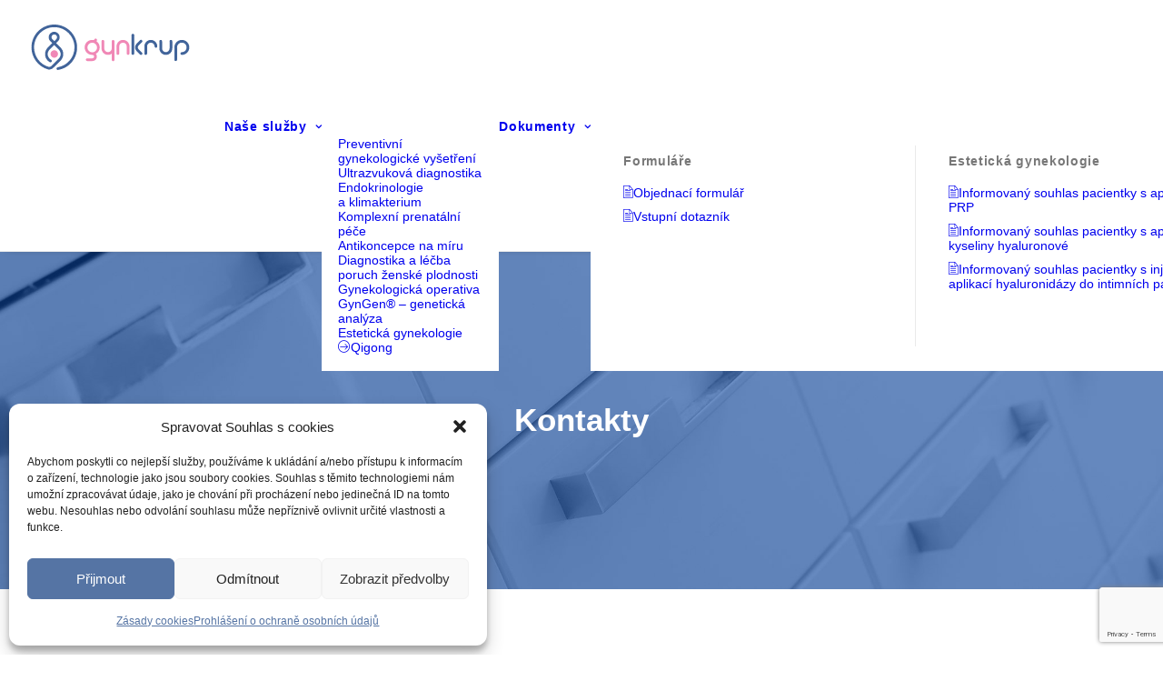

--- FILE ---
content_type: text/html; charset=utf-8
request_url: https://www.gynkrup.cz/kontakty/
body_size: 16133
content:
<!DOCTYPE html><html class="no-touch" lang="cs-CZ" xmlns="http://www.w3.org/1999/xhtml"><head><meta http-equiv="Content-Type" content="text/html; charset=UTF-8"><meta name="viewport" content="width=device-width, initial-scale=1"><link rel="profile" href="http://gmpg.org/xfn/11"><link rel="pingback" href=""><meta name='robots' content='index, follow, max-image-preview:large, max-snippet:-1, max-video-preview:-1' /><title>Kontakty &#8211; Gyn Krup s. r. o.</title><link rel="canonical" href="https://www.gynkrup.cz/kontakty/" /><meta property="og:locale" content="cs_CZ" /><meta property="og:type" content="article" /><meta property="og:title" content="Kontakty &#8211; Gyn Krup s. r. o." /><meta property="og:url" content="https://www.gynkrup.cz/kontakty/" /><meta property="og:site_name" content="Gyn Krup s. r. o." /><meta property="article:publisher" content="https://www.facebook.com/GynKrup" /><meta property="article:modified_time" content="2025-04-07T08:54:35+00:00" /><meta property="og:image" content="https://www.gynkrup.cz/data/uploads/gynkrup-facebook.png" /><meta property="og:image:width" content="1200" /><meta property="og:image:height" content="630" /><meta property="og:image:type" content="image/png" /><meta name="twitter:card" content="summary_large_image" /><meta name="twitter:label1" content="Odhadovaná doba čtení" /><meta name="twitter:data1" content="2 minuty" /> <script type="application/ld+json" class="yoast-schema-graph">{"@context":"https://schema.org","@graph":[{"@type":"WebPage","@id":"https://www.gynkrup.cz/kontakty/","url":"https://www.gynkrup.cz/kontakty/","name":"Kontakty &#8211; Gyn Krup s. r. o.","isPartOf":{"@id":"https://www.gynkrup.cz/#website"},"datePublished":"2017-07-31T00:39:52+00:00","dateModified":"2025-04-07T08:54:35+00:00","breadcrumb":{"@id":"https://www.gynkrup.cz/kontakty/#breadcrumb"},"inLanguage":"cs","potentialAction":[{"@type":"ReadAction","target":["https://www.gynkrup.cz/kontakty/"]}]},{"@type":"BreadcrumbList","@id":"https://www.gynkrup.cz/kontakty/#breadcrumb","itemListElement":[{"@type":"ListItem","position":1,"name":"Domů","item":"https://www.gynkrup.cz/"},{"@type":"ListItem","position":2,"name":"Kontakty"}]},{"@type":"WebSite","@id":"https://www.gynkrup.cz/#website","url":"https://www.gynkrup.cz/","name":"Gyn Krup s. r. o.","description":"Gynekologické ambulance v Praze","publisher":{"@id":"https://www.gynkrup.cz/#organization"},"potentialAction":[{"@type":"SearchAction","target":{"@type":"EntryPoint","urlTemplate":"https://www.gynkrup.cz/?s={search_term_string}"},"query-input":{"@type":"PropertyValueSpecification","valueRequired":true,"valueName":"search_term_string"}}],"inLanguage":"cs"},{"@type":"Organization","@id":"https://www.gynkrup.cz/#organization","name":"Gyn Krup s. r. o.","url":"https://www.gynkrup.cz/","logo":{"@type":"ImageObject","inLanguage":"cs","@id":"https://www.gynkrup.cz/#/schema/logo/image/","url":"https://www.gynkrup.cz/data/uploads/gynkrup-horizontalni-ambulance-logo.png","contentUrl":"https://www.gynkrup.cz/data/uploads/gynkrup-horizontalni-ambulance-logo.png","width":600,"height":499,"caption":"Gyn Krup s. r. o."},"image":{"@id":"https://www.gynkrup.cz/#/schema/logo/image/"},"sameAs":["https://www.facebook.com/GynKrup"]}]}</script> <link rel='dns-prefetch' href='//www.googletagmanager.com' /><link rel="alternate" type="application/rss+xml" title="Gyn Krup s. r. o. &raquo; RSS zdroj" href="https://www.gynkrup.cz/feed/" /><link rel="alternate" type="application/rss+xml" title="Gyn Krup s. r. o. &raquo; RSS komentářů" href="https://www.gynkrup.cz/comments/feed/" /><style id='wp-img-auto-sizes-contain-inline-css' type='text/css'>img:is([sizes=auto i],[sizes^="auto," i]){contain-intrinsic-size:3000px 1500px}
/*# sourceURL=wp-img-auto-sizes-contain-inline-css */</style><style id='classic-theme-styles-inline-css' type='text/css'>/*! This file is auto-generated */
.wp-block-button__link{color:#fff;background-color:#32373c;border-radius:9999px;box-shadow:none;text-decoration:none;padding:calc(.667em + 2px) calc(1.333em + 2px);font-size:1.125em}.wp-block-file__button{background:#32373c;color:#fff;text-decoration:none}
/*# sourceURL=/wp-includes/css/classic-themes.min.css */</style><style id='uncode-style-inline-css' type='text/css'>@media (max-width: 959px) { .navbar-brand > * { height: 30px !important;}}
@media (min-width: 960px) { 
		.limit-width { max-width: 1104px; margin: auto;}
		.menu-container:not(.grid-filters) .menu-horizontal ul.menu-smart .megamenu-block-wrapper > .vc_row[data-parent="true"].limit-width:not(.row-parent-limit) { max-width: calc(1104px - 72px); }
		}
#changer-back-color { transition: background-color 1000ms cubic-bezier(0.25, 1, 0.5, 1) !important; } #changer-back-color > div { transition: opacity 1000ms cubic-bezier(0.25, 1, 0.5, 1) !important; } body.bg-changer-init.disable-hover .main-wrapper .style-light,  body.bg-changer-init.disable-hover .main-wrapper .style-light h1,  body.bg-changer-init.disable-hover .main-wrapper .style-light h2, body.bg-changer-init.disable-hover .main-wrapper .style-light h3, body.bg-changer-init.disable-hover .main-wrapper .style-light h4, body.bg-changer-init.disable-hover .main-wrapper .style-light h5, body.bg-changer-init.disable-hover .main-wrapper .style-light h6, body.bg-changer-init.disable-hover .main-wrapper .style-light a, body.bg-changer-init.disable-hover .main-wrapper .style-dark, body.bg-changer-init.disable-hover .main-wrapper .style-dark h1, body.bg-changer-init.disable-hover .main-wrapper .style-dark h2, body.bg-changer-init.disable-hover .main-wrapper .style-dark h3, body.bg-changer-init.disable-hover .main-wrapper .style-dark h4, body.bg-changer-init.disable-hover .main-wrapper .style-dark h5, body.bg-changer-init.disable-hover .main-wrapper .style-dark h6, body.bg-changer-init.disable-hover .main-wrapper .style-dark a { transition: color 1000ms cubic-bezier(0.25, 1, 0.5, 1) !important; }
/*# sourceURL=uncode-style-inline-css */</style><style id='uncode-custom-style-inline-css' type='text/css'>.post-info{display:none;}.uncode-wrapper.uncode-list {margin-top:10px !important;}li.current-menu-item:not(.menu-item-type-custom) > a {color:#f088b6;}div.wpforms-container-full .wpforms-field.wpforms-field-checkbox ul, div.wpforms-container-full .wpforms-field.wpforms-field-radio ul, div.wpforms-container-full .wpforms-field.wpforms-field-payment-checkbox ul, div.wpforms-container-full .wpforms-field.wpforms-field-payment-multiple ul, div.wpforms-container-full .wpforms-field.wpforms-field-gdpr-checkbox ul {padding-left:0px !important;}.wpforms-field-limit-text {display:none;}.wpforms-container .wpforms-form * {hyphens:initial;}select {min-width:auto;}.flatpickr-calendar select {min-width:auto;display:inline;}wpfomrs oprava zobrazení inputu.wpforms-selected input[type=radio]:after{border-color:var(--wpforms-field-border-color) !important;border-width:1px !important;border-style:solid !important;}div.wpforms-container-full button[type=submit]{height:unset !important;}div.wpforms-container-full button[type=submit] {border:1px solid transparent !important;}div.wpforms-container-full button[type=submit]:hover {box-shadow:none !important;background:none !important;background-color:transparent !important;border:1px solid #f088b6 !important;}div.wpforms-container-full input[type=radio]:checked:before {display:inline-block !important;background-color:transparent}div.wpforms-container-full input[type=checkbox]:checked:before {display:inline-block !important;background-color:transparent}.share-button.share-inline .social.top li.social-gplus,.share-button.share-inline .social.top li.social-pinterest,.share-button.share-inline .social.top li.social-linkedin,.share-button.share-inline .social.top li.social-xing,.share-button.share-inline .social.top li.social-paper-plane{display:none !important;}
/*# sourceURL=uncode-custom-style-inline-css */</style> <script type="text/javascript" id="breeze-prefetch-js-extra">/*  */
var breeze_prefetch = {"local_url":"https://www.gynkrup.cz","ignore_remote_prefetch":"1","ignore_list":["wp-admin","wp-login.php"]};
//# sourceURL=breeze-prefetch-js-extra
/*  */</script> <script type="text/javascript" id="uncode-init-js-extra">/*  */
var SiteParameters = {"days":"days","hours":"hours","minutes":"minutes","seconds":"seconds","constant_scroll":"on","scroll_speed":"2","parallax_factor":"0.25","loading":"Loading\u2026","slide_name":"slide","slide_footer":"footer","ajax_url":"https://www.gynkrup.cz/wp-admin/admin-ajax.php","nonce_adaptive_images":"47e338a6b0","nonce_srcset_async":"ba1b0f607f","enable_debug":"","block_mobile_videos":"","is_frontend_editor":"","main_width":["1100","px"],"mobile_parallax_allowed":"","listen_for_screen_update":"1","wireframes_plugin_active":"1","sticky_elements":"off","resize_quality":"90","register_metadata":"1","bg_changer_time":"1000","update_wc_fragments":"1","optimize_shortpixel_image":"","menu_mobile_offcanvas_gap":"45","custom_cursor_selector":"[href], .trigger-overlay, .owl-next, .owl-prev, .owl-dot, input[type=\"submit\"], input[type=\"checkbox\"], button[type=\"submit\"], a[class^=\"ilightbox\"], .ilightbox-thumbnail, .ilightbox-prev, .ilightbox-next, .overlay-close, .unmodal-close, .qty-inset \u003E span, .share-button li, .uncode-post-titles .tmb.tmb-click-area, .btn-link, .tmb-click-row .t-inside, .lg-outer button, .lg-thumb img, a[data-lbox], .uncode-close-offcanvas-overlay, .uncode-nav-next, .uncode-nav-prev, .uncode-nav-index","mobile_parallax_animation":"","lbox_enhanced":"1","native_media_player":"1","vimeoPlayerParams":"?autoplay=0","ajax_filter_key_search":"key","ajax_filter_key_unfilter":"unfilter","index_pagination_disable_scroll":"","index_pagination_scroll_to":"","uncode_wc_popup_cart_qty":"","disable_hover_hack":"","uncode_nocookie":"","menuHideOnClick":"1","menuShowOnClick":"","smoothScroll":"off","smoothScrollDisableHover":"","smoothScrollQuery":"960","uncode_force_onepage_dots":"","uncode_smooth_scroll_safe":"","uncode_lb_add_galleries":", .gallery","uncode_lb_add_items":", .gallery .gallery-item a","uncode_prev_label":"Previous","uncode_next_label":"Dal\u0161\u00ed","uncode_slide_label":"Slide","uncode_share_label":"Share on %","uncode_has_ligatures":"","uncode_is_accessible":"","uncode_carousel_itemSelector":"*:not(.hidden)","dynamic_srcset_active":"1","dynamic_srcset_bg_mobile_breakpoint":"570","dynamic_srcset_bunch_limit":"1","dynamic_srcset_bg_mobile_size":"0","activate_webp":"","force_webp":"","uncode_limit_width":"1104px"};
//# sourceURL=uncode-init-js-extra
/*  */</script> 
 <script type="text/javascript" src="https://www.googletagmanager.com/gtag/js?id=G-HKNH917LMJ" id="google_gtagjs-js" async></script> <script type="text/javascript" id="google_gtagjs-js-after">/*  */
window.dataLayer = window.dataLayer || [];function gtag(){dataLayer.push(arguments);}
gtag("set","linker",{"domains":["www.gynkrup.cz"]});
gtag("js", new Date());
gtag("set", "developer_id.dZTNiMT", true);
gtag("config", "G-HKNH917LMJ");
//# sourceURL=google_gtagjs-js-after
/*  */</script> <script></script><link rel="https://api.w.org/" href="https://www.gynkrup.cz/wp-json/" /><link rel="alternate" title="JSON" type="application/json" href="https://www.gynkrup.cz/wp-json/wp/v2/pages/21" /><link rel="EditURI" type="application/rsd+xml" title="RSD" href="https://www.gynkrup.cz/xmlrpc.php?rsd" /><meta name="generator" content="WordPress 6.9" /><link rel='shortlink' href='https://www.gynkrup.cz/?p=21' /><meta name="generator" content="WPML ver:4.8.6 stt:9,1;" /><meta name="generator" content="Site Kit by Google 1.171.0" /><style>.cmplz-hidden {
					display: none !important;
				}</style><style data-type="vc_custom-css">.table-wide {
    border-collapse: collapse;
    border: none; /* Skryje všechny okraje tabulky */
}

.table-wide th,
.table-wide td {
    border: none; /* Skryje všechny okraje buněk */
    border-bottom: 1px solid transparent; /* Skryje všechny vodorovné linky mezi řádky */
    transition: background-color 0.3s ease; /* Plynulá změna barvy při najetí kurzoru */
}

.table-wide tr:hover {
    background-color: #f0f0f0; /* Podbarvení řádku při najetí kurzoru */
}

.table-wide tr:last-child th,
.table-wide tr:last-child td {
    border-bottom: none; /* Skryje vodorovnou linku pod buňkou pátek */
}

.table-wide th:first-child,
.table-wide td:first-child {
    padding-left: 0; /* Nastaví levý padding na 0px pro první sloupec */
}

.table-wide th:last-child,
.table-wide td:last-child {
    padding-right: 0; /* Nastaví pravý padding na 0px pro poslední sloupec */
}</style><noscript><style>.wpb_animate_when_almost_visible { opacity: 1; }</style></noscript><style id='global-styles-inline-css' type='text/css'>:root{--wp--preset--aspect-ratio--square: 1;--wp--preset--aspect-ratio--4-3: 4/3;--wp--preset--aspect-ratio--3-4: 3/4;--wp--preset--aspect-ratio--3-2: 3/2;--wp--preset--aspect-ratio--2-3: 2/3;--wp--preset--aspect-ratio--16-9: 16/9;--wp--preset--aspect-ratio--9-16: 9/16;--wp--preset--color--black: #000000;--wp--preset--color--cyan-bluish-gray: #abb8c3;--wp--preset--color--white: #ffffff;--wp--preset--color--pale-pink: #f78da7;--wp--preset--color--vivid-red: #cf2e2e;--wp--preset--color--luminous-vivid-orange: #ff6900;--wp--preset--color--luminous-vivid-amber: #fcb900;--wp--preset--color--light-green-cyan: #7bdcb5;--wp--preset--color--vivid-green-cyan: #00d084;--wp--preset--color--pale-cyan-blue: #8ed1fc;--wp--preset--color--vivid-cyan-blue: #0693e3;--wp--preset--color--vivid-purple: #9b51e0;--wp--preset--gradient--vivid-cyan-blue-to-vivid-purple: linear-gradient(135deg,rgb(6,147,227) 0%,rgb(155,81,224) 100%);--wp--preset--gradient--light-green-cyan-to-vivid-green-cyan: linear-gradient(135deg,rgb(122,220,180) 0%,rgb(0,208,130) 100%);--wp--preset--gradient--luminous-vivid-amber-to-luminous-vivid-orange: linear-gradient(135deg,rgb(252,185,0) 0%,rgb(255,105,0) 100%);--wp--preset--gradient--luminous-vivid-orange-to-vivid-red: linear-gradient(135deg,rgb(255,105,0) 0%,rgb(207,46,46) 100%);--wp--preset--gradient--very-light-gray-to-cyan-bluish-gray: linear-gradient(135deg,rgb(238,238,238) 0%,rgb(169,184,195) 100%);--wp--preset--gradient--cool-to-warm-spectrum: linear-gradient(135deg,rgb(74,234,220) 0%,rgb(151,120,209) 20%,rgb(207,42,186) 40%,rgb(238,44,130) 60%,rgb(251,105,98) 80%,rgb(254,248,76) 100%);--wp--preset--gradient--blush-light-purple: linear-gradient(135deg,rgb(255,206,236) 0%,rgb(152,150,240) 100%);--wp--preset--gradient--blush-bordeaux: linear-gradient(135deg,rgb(254,205,165) 0%,rgb(254,45,45) 50%,rgb(107,0,62) 100%);--wp--preset--gradient--luminous-dusk: linear-gradient(135deg,rgb(255,203,112) 0%,rgb(199,81,192) 50%,rgb(65,88,208) 100%);--wp--preset--gradient--pale-ocean: linear-gradient(135deg,rgb(255,245,203) 0%,rgb(182,227,212) 50%,rgb(51,167,181) 100%);--wp--preset--gradient--electric-grass: linear-gradient(135deg,rgb(202,248,128) 0%,rgb(113,206,126) 100%);--wp--preset--gradient--midnight: linear-gradient(135deg,rgb(2,3,129) 0%,rgb(40,116,252) 100%);--wp--preset--font-size--small: 13px;--wp--preset--font-size--medium: 20px;--wp--preset--font-size--large: 36px;--wp--preset--font-size--x-large: 42px;--wp--preset--spacing--20: 0.44rem;--wp--preset--spacing--30: 0.67rem;--wp--preset--spacing--40: 1rem;--wp--preset--spacing--50: 1.5rem;--wp--preset--spacing--60: 2.25rem;--wp--preset--spacing--70: 3.38rem;--wp--preset--spacing--80: 5.06rem;--wp--preset--shadow--natural: 6px 6px 9px rgba(0, 0, 0, 0.2);--wp--preset--shadow--deep: 12px 12px 50px rgba(0, 0, 0, 0.4);--wp--preset--shadow--sharp: 6px 6px 0px rgba(0, 0, 0, 0.2);--wp--preset--shadow--outlined: 6px 6px 0px -3px rgb(255, 255, 255), 6px 6px rgb(0, 0, 0);--wp--preset--shadow--crisp: 6px 6px 0px rgb(0, 0, 0);}:where(.is-layout-flex){gap: 0.5em;}:where(.is-layout-grid){gap: 0.5em;}body .is-layout-flex{display: flex;}.is-layout-flex{flex-wrap: wrap;align-items: center;}.is-layout-flex > :is(*, div){margin: 0;}body .is-layout-grid{display: grid;}.is-layout-grid > :is(*, div){margin: 0;}:where(.wp-block-columns.is-layout-flex){gap: 2em;}:where(.wp-block-columns.is-layout-grid){gap: 2em;}:where(.wp-block-post-template.is-layout-flex){gap: 1.25em;}:where(.wp-block-post-template.is-layout-grid){gap: 1.25em;}.has-black-color{color: var(--wp--preset--color--black) !important;}.has-cyan-bluish-gray-color{color: var(--wp--preset--color--cyan-bluish-gray) !important;}.has-white-color{color: var(--wp--preset--color--white) !important;}.has-pale-pink-color{color: var(--wp--preset--color--pale-pink) !important;}.has-vivid-red-color{color: var(--wp--preset--color--vivid-red) !important;}.has-luminous-vivid-orange-color{color: var(--wp--preset--color--luminous-vivid-orange) !important;}.has-luminous-vivid-amber-color{color: var(--wp--preset--color--luminous-vivid-amber) !important;}.has-light-green-cyan-color{color: var(--wp--preset--color--light-green-cyan) !important;}.has-vivid-green-cyan-color{color: var(--wp--preset--color--vivid-green-cyan) !important;}.has-pale-cyan-blue-color{color: var(--wp--preset--color--pale-cyan-blue) !important;}.has-vivid-cyan-blue-color{color: var(--wp--preset--color--vivid-cyan-blue) !important;}.has-vivid-purple-color{color: var(--wp--preset--color--vivid-purple) !important;}.has-black-background-color{background-color: var(--wp--preset--color--black) !important;}.has-cyan-bluish-gray-background-color{background-color: var(--wp--preset--color--cyan-bluish-gray) !important;}.has-white-background-color{background-color: var(--wp--preset--color--white) !important;}.has-pale-pink-background-color{background-color: var(--wp--preset--color--pale-pink) !important;}.has-vivid-red-background-color{background-color: var(--wp--preset--color--vivid-red) !important;}.has-luminous-vivid-orange-background-color{background-color: var(--wp--preset--color--luminous-vivid-orange) !important;}.has-luminous-vivid-amber-background-color{background-color: var(--wp--preset--color--luminous-vivid-amber) !important;}.has-light-green-cyan-background-color{background-color: var(--wp--preset--color--light-green-cyan) !important;}.has-vivid-green-cyan-background-color{background-color: var(--wp--preset--color--vivid-green-cyan) !important;}.has-pale-cyan-blue-background-color{background-color: var(--wp--preset--color--pale-cyan-blue) !important;}.has-vivid-cyan-blue-background-color{background-color: var(--wp--preset--color--vivid-cyan-blue) !important;}.has-vivid-purple-background-color{background-color: var(--wp--preset--color--vivid-purple) !important;}.has-black-border-color{border-color: var(--wp--preset--color--black) !important;}.has-cyan-bluish-gray-border-color{border-color: var(--wp--preset--color--cyan-bluish-gray) !important;}.has-white-border-color{border-color: var(--wp--preset--color--white) !important;}.has-pale-pink-border-color{border-color: var(--wp--preset--color--pale-pink) !important;}.has-vivid-red-border-color{border-color: var(--wp--preset--color--vivid-red) !important;}.has-luminous-vivid-orange-border-color{border-color: var(--wp--preset--color--luminous-vivid-orange) !important;}.has-luminous-vivid-amber-border-color{border-color: var(--wp--preset--color--luminous-vivid-amber) !important;}.has-light-green-cyan-border-color{border-color: var(--wp--preset--color--light-green-cyan) !important;}.has-vivid-green-cyan-border-color{border-color: var(--wp--preset--color--vivid-green-cyan) !important;}.has-pale-cyan-blue-border-color{border-color: var(--wp--preset--color--pale-cyan-blue) !important;}.has-vivid-cyan-blue-border-color{border-color: var(--wp--preset--color--vivid-cyan-blue) !important;}.has-vivid-purple-border-color{border-color: var(--wp--preset--color--vivid-purple) !important;}.has-vivid-cyan-blue-to-vivid-purple-gradient-background{background: var(--wp--preset--gradient--vivid-cyan-blue-to-vivid-purple) !important;}.has-light-green-cyan-to-vivid-green-cyan-gradient-background{background: var(--wp--preset--gradient--light-green-cyan-to-vivid-green-cyan) !important;}.has-luminous-vivid-amber-to-luminous-vivid-orange-gradient-background{background: var(--wp--preset--gradient--luminous-vivid-amber-to-luminous-vivid-orange) !important;}.has-luminous-vivid-orange-to-vivid-red-gradient-background{background: var(--wp--preset--gradient--luminous-vivid-orange-to-vivid-red) !important;}.has-very-light-gray-to-cyan-bluish-gray-gradient-background{background: var(--wp--preset--gradient--very-light-gray-to-cyan-bluish-gray) !important;}.has-cool-to-warm-spectrum-gradient-background{background: var(--wp--preset--gradient--cool-to-warm-spectrum) !important;}.has-blush-light-purple-gradient-background{background: var(--wp--preset--gradient--blush-light-purple) !important;}.has-blush-bordeaux-gradient-background{background: var(--wp--preset--gradient--blush-bordeaux) !important;}.has-luminous-dusk-gradient-background{background: var(--wp--preset--gradient--luminous-dusk) !important;}.has-pale-ocean-gradient-background{background: var(--wp--preset--gradient--pale-ocean) !important;}.has-electric-grass-gradient-background{background: var(--wp--preset--gradient--electric-grass) !important;}.has-midnight-gradient-background{background: var(--wp--preset--gradient--midnight) !important;}.has-small-font-size{font-size: var(--wp--preset--font-size--small) !important;}.has-medium-font-size{font-size: var(--wp--preset--font-size--medium) !important;}.has-large-font-size{font-size: var(--wp--preset--font-size--large) !important;}.has-x-large-font-size{font-size: var(--wp--preset--font-size--x-large) !important;}
/*# sourceURL=global-styles-inline-css */</style> <script type="text/javascript" src="https://www.gynkrup.cz/data/cache/breeze-minification/js/breeze_kontakty-1-21-js-js-front-end-breeze-prefetch-links.min.js?ver=1769652906"></script><script type="text/javascript" src="https://www.gynkrup.cz/data/cache/breeze-minification/js/breeze_kontakty-1-21-library-js-init.min.js?ver=1769652906"></script><link type="text/css" media="all" href="https://www.gynkrup.cz/data/cache/breeze-minification/css/breeze_kontakty-1-21-language-switchers-legacy-list-horizontal-style.min.css?ver=1769652906" rel="stylesheet" /><link type="text/css" media="all" href="https://www.gynkrup.cz/data/cache/breeze-minification/css/breeze_kontakty-1-21-language-switchers-menu-item-style.min.css?ver=1769652906" rel="stylesheet" /><link type="text/css" media="all" href="https://www.gynkrup.cz/data/cache/breeze-minification/css/breeze_kontakty-1-21-assets-css-cookieblocker.min.css?ver=1769652906" rel="stylesheet" /><link type="text/css" media="all" href="https://www.gynkrup.cz/data/cache/breeze-minification/css/breeze_kontakty-1-21-library-css-style.css?ver=1769652906" rel="stylesheet" /><link type="text/css" media="all" href="https://www.gynkrup.cz/data/cache/breeze-minification/css/breeze_kontakty-1-21-library-css-style-custom.css?ver=1769652906" rel="stylesheet" /><style type="text/css" media="all">/* Theme Name: Uncode Child Description: Child theme for Uncode theme Author: Undsgn™ Author URI: http://www.undsgn.com Template: uncode Version: 1.0.0 Text Domain: uncode */</style><link type="text/css" media="all" href="https://www.gynkrup.cz/data/cache/breeze-minification/css/breeze_kontakty-1-21-vendor-datetimepicker-jquery.datetimepicker.min.css?ver=1769652906" rel="stylesheet" /><link type="text/css" media="all" href="https://www.gynkrup.cz/data/cache/breeze-minification/css/breeze_kontakty-1-21-library-css-uncode-icons.css?ver=1769652906" rel="stylesheet" /></head><body data-cmplz=1 class="wp-singular page-template-default page page-id-21 wp-theme-uncode wp-child-theme-uncode-child hormenu-position-left megamenu-full-submenu hmenu hmenu-position-center header-full-width main-center-align textual-accent-color menu-mobile-default menu-has-cta mobile-parallax-not-allowed ilb-no-bounce unreg qw-body-scroll-disabled menu-sticky-fix no-qty-fx wpb-js-composer js-comp-ver-8.7.1.2 vc_responsive" data-border="0"><div id="vh_layout_help"></div><div class="body-borders" data-border="0"><div class="top-border body-border-shadow"></div><div class="right-border body-border-shadow"></div><div class="bottom-border body-border-shadow"></div><div class="left-border body-border-shadow"></div><div class="top-border style-light-bg"></div><div class="right-border style-light-bg"></div><div class="bottom-border style-light-bg"></div><div class="left-border style-light-bg"></div></div><div class="box-wrapper"><div class="box-container"> <script type="text/javascript" id="initBox">UNCODE.initBox();</script> <div class="menu-wrapper menu-sticky"><header id="masthead" class="navbar menu-primary menu-light submenu-light style-light-original single-h-padding menu-with-logo"><div class="menu-container style-color-xsdn-bg menu-borders menu-shadows" role="navigation"><div class="row-menu"><div class="row-menu-inner"><div id="logo-container-mobile" class="col-lg-0 logo-container middle"><div id="main-logo" class="navbar-header style-light"> <a href="https://www.gynkrup.cz/" class="navbar-brand" data-minheight="20" aria-label="Gyn Krup s. r. o."><div class="logo-image main-logo logo-skinnable" data-maxheight="50" style="height: 50px;"><img decoding="async" src="https://www.gynkrup.cz/data/uploads/gynkrup.svg" alt="Gyn Krup" width="140" height="40" class="img-responsive" /></div></a></div><div class="mmb-container"><div class="mobile-additional-icons"></div><div class="mobile-menu-button mobile-menu-button-light lines-button" aria-label="Toggle menu" role="button" tabindex="0"><span class="lines"><span></span></span></div></div></div><div class="col-lg-12 main-menu-container middle"><div class="menu-horizontal menu-dd-shadow-std "><div class="menu-horizontal-inner"><div class="nav navbar-nav navbar-main navbar-nav-first"><ul id="menu-menu" class="menu-primary-inner menu-smart sm" role="menu"><li role="menuitem"  id="menu-item-2284" class="menu-item menu-item-type-post_type menu-item-object-page menu-item-has-children depth-0 menu-item-2284 dropdown menu-item-link"><a href="https://www.gynkrup.cz/nase-sluzby/" data-toggle="dropdown" class="dropdown-toggle" data-type="title">Naše služby<i class="fa fa-angle-down fa-dropdown"></i></a><ul role="menu" class="drop-menu un-submenu " data-lenis-prevent><li role="menuitem"  id="menu-item-563" class="menu-item menu-item-type-post_type menu-item-object-post depth-1 menu-item-563"><a href="https://www.gynkrup.cz/preventivni-gynekologicke-vysetreni/">Preventivní gynekologické vyšetření<i class="fa fa-angle-right fa-dropdown"></i></a></li><li role="menuitem"  id="menu-item-564" class="menu-item menu-item-type-post_type menu-item-object-post depth-1 menu-item-564"><a href="https://www.gynkrup.cz/ultrazvukova-diagnostika-gynekologii-porodnictvi/">Ultrazvuková diagnostika<i class="fa fa-angle-right fa-dropdown"></i></a></li><li role="menuitem"  id="menu-item-557" class="menu-item menu-item-type-post_type menu-item-object-post depth-1 menu-item-557"><a href="https://www.gynkrup.cz/endokrinologicke-poradenstvi-a-pece-v-klimakteriu/">Endokrinologie a klimakterium<i class="fa fa-angle-right fa-dropdown"></i></a></li><li role="menuitem"  id="menu-item-560" class="menu-item menu-item-type-post_type menu-item-object-post depth-1 menu-item-560"><a href="https://www.gynkrup.cz/komplexni-prenatalni-pece/">Komplexní prenatální péče<i class="fa fa-angle-right fa-dropdown"></i></a></li><li role="menuitem"  id="menu-item-562" class="menu-item menu-item-type-post_type menu-item-object-post depth-1 menu-item-562"><a href="https://www.gynkrup.cz/poradenstvi-aplikace-antikoncepce/">Antikoncepce na míru<i class="fa fa-angle-right fa-dropdown"></i></a></li><li role="menuitem"  id="menu-item-561" class="menu-item menu-item-type-post_type menu-item-object-post depth-1 menu-item-561"><a href="https://www.gynkrup.cz/diagnostika-a-lecba-poruch-zenske-plodnosti/">Diagnostika a léčba poruch ženské plodnosti<i class="fa fa-angle-right fa-dropdown"></i></a></li><li role="menuitem"  id="menu-item-558" class="menu-item menu-item-type-post_type menu-item-object-post depth-1 menu-item-558"><a href="https://www.gynkrup.cz/gynekologicka-operativa/">Gynekologická operativa<i class="fa fa-angle-right fa-dropdown"></i></a></li><li role="menuitem"  id="menu-item-559" class="menu-item menu-item-type-post_type menu-item-object-post depth-1 menu-item-559"><a href="https://www.gynkrup.cz/gyngen-geneticka-analyza/">GynGen® – genetická analýza<i class="fa fa-angle-right fa-dropdown"></i></a></li><li role="menuitem"  id="menu-item-2166" class="menu-item menu-item-type-post_type menu-item-object-post depth-1 menu-item-2166"><a href="https://www.gynkrup.cz/esteticka-gynekologie/">Estetická gynekologie<i class="fa fa-angle-right fa-dropdown"></i></a></li><li role="menuitem"  id="menu-item-2692" class="menu-item menu-item-type-post_type menu-item-object-post depth-1 menu-item-2692"><a href="https://www.gynkrup.cz/sledovani-ucinku-qigongu-cchi-kungu-na-zdravi-pacientu-s-ruznorodymi-zdravotnimi-problemy/"><i class="menu-icon fa fa-arrow-right-circle"></i>Qigong<i class="fa fa-angle-right fa-dropdown"></i></a></li></ul></li><li role="menuitem"  id="menu-item-95" class="mega-menu menu-item menu-item-type-custom menu-item-object-custom menu-item-has-children depth-0 menu-item-95 dropdown menu-item-link"><a href="#" data-toggle="dropdown" class="dropdown-toggle" role="button" data-type="title">Dokumenty<i class="fa fa-angle-down fa-dropdown"></i></a><ul role="menu" class="mega-menu-inner un-submenu need-focus in-mega mega-menu-three " data-lenis-prevent><li role="menuitem"  id="menu-item-2041" class="menu-item menu-item-type-custom menu-item-object-custom menu-item-has-children depth-1 menu-item-2041 dropdown"><a href="#" role="button" data-type="title">Formuláře<i class="fa fa-angle-down fa-dropdown"></i></a><ul role="menu" class="drop-menu un-submenu " data-lenis-prevent><li role="menuitem"  id="menu-item-492" class="menu-item menu-item-type-post_type menu-item-object-page depth-2 menu-item-492"><a href="https://www.gynkrup.cz/formular/"><i class="menu-icon fa fa-document"></i>Objednací formulář<i class="fa fa-angle-right fa-dropdown"></i></a></li><li role="menuitem"  id="menu-item-98" class="menu-item menu-item-type-custom menu-item-object-custom depth-2 menu-item-98"><a target="_blank" href="https://registrace.gynkrup.cz/dotaznik/"><i class="menu-icon fa fa-document"></i>Vstupní dotazník<i class="fa fa-angle-right fa-dropdown"></i></a></li></ul></li><li role="menuitem"  id="menu-item-2176" class="menu-item menu-item-type-custom menu-item-object-custom menu-item-has-children depth-1 menu-item-2176 dropdown"><a href="#" role="button" data-type="title">Estetická gynekologie<i class="fa fa-angle-down fa-dropdown"></i></a><ul role="menu" class="drop-menu un-submenu " data-lenis-prevent><li role="menuitem"  id="menu-item-2172" class="menu-item menu-item-type-custom menu-item-object-custom depth-2 menu-item-2172"><a target="_blank" href="https://www.gynkrup.cz/data/uploads/informovany_souhlas_PRP.pdf"><i class="menu-icon fa fa-document"></i>Informovaný souhlas pacientky s aplikací PRP<i class="fa fa-angle-right fa-dropdown"></i></a></li><li role="menuitem"  id="menu-item-2173" class="menu-item menu-item-type-custom menu-item-object-custom depth-2 menu-item-2173"><a target="_blank" href="https://www.gynkrup.cz/data/uploads/informovany_souhlas_kyselina_hyaluronova.pdf"><i class="menu-icon fa fa-document"></i>Informovaný souhlas pacientky s aplikací kyseliny hyaluronové<i class="fa fa-angle-right fa-dropdown"></i></a></li><li role="menuitem"  id="menu-item-2192" class="menu-item menu-item-type-custom menu-item-object-custom depth-2 menu-item-2192"><a target="_blank" href="https://www.gynkrup.cz/data/uploads/informovany_souhlas_hyaluronidaza.pdf"><i class="menu-icon fa fa-document"></i>Informovaný souhlas pacientky s injekční aplikací hyaluronidázy do intimních partií<i class="fa fa-angle-right fa-dropdown"></i></a></li></ul></li><li role="menuitem"  id="menu-item-2042" class="menu-item menu-item-type-custom menu-item-object-custom menu-item-has-children depth-1 menu-item-2042 dropdown"><a href="#" role="button" data-type="title">Dokumenty<i class="fa fa-angle-down fa-dropdown"></i></a><ul role="menu" class="drop-menu un-submenu " data-lenis-prevent><li role="menuitem"  id="menu-item-919" class="menu-item menu-item-type-custom menu-item-object-custom depth-2 menu-item-919"><a target="_blank" href="https://www.gynkrup.cz/data/uploads/prenatalni-pece.pdf"><i class="menu-icon fa fa-document"></i>Prenatální péče<i class="fa fa-angle-right fa-dropdown"></i></a></li><li role="menuitem"  id="menu-item-97" class="menu-item menu-item-type-custom menu-item-object-custom depth-2 menu-item-97"><a target="_blank" href="https://www.gynkrup.cz/data/uploads/cenik.pdf"><i class="menu-icon fa fa-document"></i>Ceník<i class="fa fa-angle-right fa-dropdown"></i></a></li><li role="menuitem"  id="menu-item-1659" class="menu-item menu-item-type-custom menu-item-object-custom depth-2 menu-item-1659"><a target="_blank" href="https://www.gynkrup.cz/data/uploads/gdpr-cz.pdf"><i class="menu-icon fa fa-document"></i>Zpracování osobních údajů<i class="fa fa-angle-right fa-dropdown"></i></a></li><li role="menuitem"  id="menu-item-1660" class="menu-item menu-item-type-custom menu-item-object-custom depth-2 menu-item-1660"><a target="_blank" href="https://www.gynkrup.cz/data/uploads/souhlas.pdf"><i class="menu-icon fa fa-document"></i>Souhlas pacienta<i class="fa fa-angle-right fa-dropdown"></i></a></li><li role="menuitem"  id="menu-item-1997" class="menu-item menu-item-type-post_type menu-item-object-page depth-2 menu-item-1997"><a href="https://www.gynkrup.cz/zasady-cookies-eu/"><i class="menu-icon fa fa-document"></i>Zásady cookies (EU)<i class="fa fa-angle-right fa-dropdown"></i></a></li><li role="menuitem"  id="menu-item-464" class="menu-item menu-item-type-custom menu-item-object-custom depth-2 menu-item-464"><a target="_blank" href="https://www.gynkrup.cz/data/uploads/napoveda.pdf"><i class="menu-icon fa fa-document"></i>Nápověda online systému<i class="fa fa-angle-right fa-dropdown"></i></a></li><li role="menuitem"  id="menu-item-1879" class="menu-item menu-item-type-custom menu-item-object-custom depth-2 menu-item-1879"><a target="_blank" href="https://www.gynkrup.cz/data/uploads/prohlaseni-o-bezinfekcnosti.pdf"><i class="menu-icon fa fa-warning3"></i>Prohlášení o bezinfekčnosti<i class="fa fa-angle-right fa-dropdown"></i></a></li></ul></li></ul></li><li role="menuitem"  id="menu-item-418" class="menu-item menu-item-type-post_type menu-item-object-page menu-item-has-children depth-0 menu-item-418 dropdown menu-item-link"><a href="https://www.gynkrup.cz/o-nas/" data-toggle="dropdown" class="dropdown-toggle" data-type="title">O nás<i class="fa fa-angle-down fa-dropdown"></i></a><ul role="menu" class="drop-menu un-submenu " data-lenis-prevent><li role="menuitem"  id="menu-item-71" class="menu-item menu-item-type-post_type menu-item-object-page depth-1 menu-item-71"><a href="https://www.gynkrup.cz/nas-tym/">Náš tým<i class="fa fa-angle-right fa-dropdown"></i></a></li><li role="menuitem"  id="menu-item-2283" class="menu-item menu-item-type-post_type menu-item-object-page depth-1 menu-item-2283"><a href="https://www.gynkrup.cz/kariera/">Kariéra<i class="fa fa-angle-right fa-dropdown"></i></a></li></ul></li><li role="menuitem"  id="menu-item-72" class="menu-item menu-item-type-post_type menu-item-object-page current-menu-item page_item page-item-21 current_page_item depth-0 menu-item-72 active menu-item-link"><a href="https://www.gynkrup.cz/kontakty/">Kontakty<i class="fa fa-angle-right fa-dropdown"></i></a></li><li role="menuitem"  id="menu-item-wpml-ls-3-en" class="menu-item wpml-ls-slot-3 wpml-ls-item wpml-ls-item-en wpml-ls-menu-item wpml-ls-first-item wpml-ls-last-item menu-item-type-wpml_ls_menu_item menu-item-object-wpml_ls_menu_item depth-0 menu-item-wpml-ls-3-en menu-item-link"><a title="Switch to Angličtina" href="https://www.gynkrup.cz/en/contacts/" aria-label="Switch to Angličtina" role="menuitem"><img decoding="async"
class="wpml-ls-flag"
src="https://www.gynkrup.cz/data/plugins/sitepress-multilingual-cms/res/flags/en.svg"
alt="Angličtina"
/><i class="fa fa-angle-right fa-dropdown"></i></a></li></ul></div><div class="nav navbar-nav navbar-cta navbar-nav-last"><ul id="menu-call" class="menu-cta-inner menu-smart sm" role="menu"><li role="menuitem"  id="menu-item-2366" class="menu-item-button"><a href="https://www.gynkrup.cz/objednat/"><div class="menu-btn-table"><div class="menu-btn-cell"><div class="btn-accent menu-item menu-item-type-post_type menu-item-object-page depth-0 menu-item-2366 menu-btn-container btn"><span>Objednat</span></div></div></div></a></li></ul></div><div class="uncode-close-offcanvas-mobile lines-button close navbar-mobile-el"><span class="lines"></span></div></div></div></div></div></div></div></header></div> <script type="text/javascript" id="fixMenuHeight">UNCODE.fixMenuHeight();</script> <div class="main-wrapper"><div class="main-container"><div class="page-wrapper" role="main"><div class="sections-container" id="sections-container"><div id="page-header"><div class="header-wrapper header-uncode-block"><div data-parent="true" class="vc_row has-bg need-focus style-color-nhtu-bg row-container with-parallax" id="row-unique-0"><div class="row-background background-element"><div class="background-wrapper"><div class="background-inner srcset-bg" style="background-image: url(https://www.gynkrup.cz/data/uploads/header-kartoteka.jpg);background-repeat: no-repeat;background-position: center center;background-size: cover;"></div></div></div><div class="row limit-width row-parent row-header" data-height-ratio="45" data-minheight="300"><div class="wpb_row row-inner"><div class="wpb_column pos-middle pos-center align_center column_parent col-lg-12 single-internal-gutter"><div class="uncol style-light"  ><div class="uncoltable"><div class="uncell no-block-padding" ><div class="uncont" ><div class="vc_custom_heading_wrap "><div class="heading-text el-text alpha-anim animate_when_almost_visible" ><h1 class="h1 text-color-xsdn-color" ><span>Kontakty</span></h1></div><div class="clear"></div></div></div></div></div></div></div><script id="script-row-unique-0" data-row="script-row-unique-0" type="text/javascript" class="vc_controls">UNCODE.initRow(document.getElementById("row-unique-0"));</script></div></div></div></div></div><script type="text/javascript">UNCODE.initHeader();</script><article id="post-21" class="page-body style-light-bg post-21 page type-page status-publish hentry"><div class="post-wrapper"><div class="post-body"><div class="post-content un-no-sidebar-layout"><div data-parent="true" class="vc_row row-container" id="row-unique-1"><div class="row double-top-padding triple-bottom-padding single-h-padding limit-width row-parent"><div class="wpb_row row-inner"><div class="wpb_column pos-top pos-center align_left column_parent col-lg-12 single-internal-gutter"><div class="uncol style-light"  ><div class="uncoltable"><div class="uncell no-block-padding" ><div class="uncont" ><div class="uncode-tabs wpb_content_element" data-interval=""  data-target=""><div class="uncode-wrapper tab-container"><div class="vc_tta-tabs-container"><ul class="nav nav-tabs wpb_tabs_nav ui-tabs-nav vc_tta-tabs-list text-center"><li data-tab-id="praha-1" data-tab-o-id="1506808211-1-49" class="vc_tta-tab active"><a href="#praha-1" data-toggle="tab" data-tab-history="true" data-tab-history-changer="push" data-tab-history-update-url="true"><span><span><span class="">Praha 1 – Poliklinika Palackého</span></span></span></a></li><li data-tab-id="praha-9" data-tab-o-id="1506809299129-2-5" class="vc_tta-tab"><a href="#praha-9" data-toggle="tab" data-tab-history="true" data-tab-history-changer="push" data-tab-history-update-url="true"><span><span><span class="">Praha 9 – Vinoř</span></span></span></a></li><li data-tab-id="praha-10" data-tab-o-id="1506809291929-2-3" class="vc_tta-tab"><a href="#praha-10" data-toggle="tab" data-tab-history="true" data-tab-history-changer="push" data-tab-history-update-url="true"><span><span><span class="">Praha 10 – Chmelová</span></span></span></a></li></ul></div><div class="tab-content wpb_wrapper"><div data-id="praha-1" class="tab-pane in active fade half-internal-gutter single-block-padding"><div><div class="vc_row row-internal row-container"><div class="row row-child"><div class="wpb_row row-inner"><div class="wpb_column pos-top pos-center align_left column_child col-lg-4 single-internal-gutter"><div class="uncol style-light" ><div class="uncoltable"><div class="uncell no-block-padding" ><div class="uncont" ><div class="icon-box icon-box-left" ><div class="icon-box-icon fa-container"><span class="text-color-wvjs-color btn-disable-hover"><i class="fa fa-map3 fa-2x fa-fw"></i></span></div><div class="icon-box-content"><div class="icon-box-heading icon-box-fa-2x"><h4 class="h3">Adresa</h4></div></div></div><div class="uncode_text_column" ><p>Palackého 720/5<br /> 110 00 Praha 1<br /> (3. patro, vchod B, č. dv. 443)</p></div></div></div></div></div></div><div class="wpb_column pos-top pos-center align_left column_child col-lg-4 single-internal-gutter"><div class="uncol style-light" ><div class="uncoltable"><div class="uncell no-block-padding" ><div class="uncont" ><div class="icon-box icon-box-left" ><div class="icon-box-icon fa-container"><span class="text-color-wvjs-color btn-disable-hover"><i class="fa fa-chat fa-2x fa-fw"></i></span></div><div class="icon-box-content"><div class="icon-box-heading icon-box-fa-2x"><h3 class="h3">Telefonní čísla</h3></div></div></div><div class="uncode_text_column" ><p>+420 848 500 849<br /> +420 222 928 354<br /> +420 602 220 120</p><p>E-mail: <a href="mailto:palackeho@gynkrup.cz">palackeho@gynkrup.cz</a></p></div></div></div></div></div></div><div class="wpb_column pos-top pos-center align_left column_child col-lg-4 single-internal-gutter"><div class="uncol style-light" ><div class="uncoltable"><div class="uncell no-block-padding" ><div class="uncont" ><div class="icon-box icon-box-left" ><div class="icon-box-icon fa-container"><span class="text-color-wvjs-color btn-disable-hover"><i class="fa fa-clock2 fa-2x fa-fw"></i></span></div><div class="icon-box-content"><div class="icon-box-heading icon-box-fa-2x"><h3 class="h3">Ordinační hodiny</h3></div></div></div><div class="uncode_text_column" ><table class="table-wide"><tbody><tr><th>Pondělí</th><td style="text-align: right;">07.00–12.30, 16.00–20.00</td></tr><tr><th>Úterý</th><td style="text-align: right;">10.00–14.00, 14.00–19.30</td></tr><tr><th>Středa</th><td style="text-align: right;">07.00–13.00, 15.00–20.00</td></tr><tr><th>Čtvrtek</th><td style="text-align: right;">07.00–13.00, 16.00–20.00</td></tr><tr><th>Pátek</th><td style="text-align: right;">07.00–12.00</td></tr></tbody></table></div></div></div></div></div></div></div></div></div><div class="empty-space empty-single" ><span class="empty-space-inner"></span></div><div class="icon-box icon-box-left" ><div class="icon-box-icon fa-container"><span class="text-color-wvjs-color btn-disable-hover"><i class="fa fa-credit-card fa-2x fa-fw"></i></span></div><div class="icon-box-content"><p>V našich ambulancích můžete platit kartou, mobilem nebo chytrými hodinkami. Preferujeme bezhotovostní platby, přijímáme i hotovost.</p></div></div><div class="empty-space empty-single" ><span class="empty-space-inner"></span></div><div class="uncode-single-media  text-left"><div class="single-wrapper" style="max-width: 100%;"><div class="tmb tmb-light  tmb-media-first tmb-media-last tmb-content-overlay tmb-no-bg tmb-lightbox"><div class="t-inside"><div class="t-entry-visual"><div class="t-entry-visual-tc"><div class="uncode-single-media-wrapper"><div class="dummy" style="padding-top: 66.7%;"></div><a href="https://www.gynkrup.cz/data/uploads/ambulance-palackeho-2024.jpg" class="pushed" data-active="1" data-lbox="ilightbox_single-805017" data-external-thumb-image="https://www.gynkrup.cz/data/uploads/ambulance-palackeho-2024-150x150.jpg" data-lg-size="2048-1366"><img decoding="async" class="srcset-async srcset-auto wp-image-2424" src="https://www.gynkrup.cz/data/uploads/ambulance-palackeho-2024.jpg" width="2048" height="1366" alt="" data-no-bp="" data-bp="258,516,720,1032,1440,2064,2880" data-uniqueid="2424-113642" data-guid="https://www.gynkrup.cz/data/uploads/ambulance-palackeho-2024.jpg" data-path="ambulance-palackeho-2024.jpg" data-width="2048" data-height="1366" data-singlew="12" data-singleh="" data-crop="" loading="lazy" data-srcset="https://www.gynkrup.cz/data/uploads/ambulance-palackeho-2024.jpg 2048w, https://www.gynkrup.cz/data/uploads/ambulance-palackeho-2024-300x200.jpg 300w, https://www.gynkrup.cz/data/uploads/ambulance-palackeho-2024-1024x683.jpg 1024w, https://www.gynkrup.cz/data/uploads/ambulance-palackeho-2024-768x512.jpg 768w, https://www.gynkrup.cz/data/uploads/ambulance-palackeho-2024-1536x1025.jpg 1536w, https://www.gynkrup.cz/data/uploads/ambulance-palackeho-2024-350x233.jpg 350w, https://www.gynkrup.cz/data/uploads/ambulance-palackeho-2024-uai-720x480.jpg 720w, https://www.gynkrup.cz/data/uploads/ambulance-palackeho-2024-uai-1032x688.jpg 1032w, https://www.gynkrup.cz/data/uploads/ambulance-palackeho-2024-uai-258x172.jpg 258w, https://www.gynkrup.cz/data/uploads/ambulance-palackeho-2024-uai-516x344.jpg 516w, https://www.gynkrup.cz/data/uploads/ambulance-palackeho-2024-uai-1440x960.jpg 1440w" srcset="[data-uri]"></a></div></div></div></div></div></div></div><div class="empty-space empty-single" ><span class="empty-space-inner"></span></div><div class="wpb_raw_code wpb_raw_html " ><div class="wpb_wrapper"><div style="width: 100%"><iframe data-category="marketing" data-service="google-maps" class="cmplz-iframe cmplz-iframe-styles cmplz-no-video " data-cmplz-target="src" data-src-cmplz="https://www.google.com/maps/embed?pb=!1m18!1m12!1m3!1d2560.269227708758!2d14.42098375174943!3d50.081246021677984!2m3!1f0!2f0!3f0!3m2!1i1024!2i768!4f13.1!3m3!1m2!1s0x470b94ed831f245b%3A0x15cf0179b7b00087!2sGyn%20Krup%20%E2%80%93%20Poliklinika%20Palack%C3%A9ho!5e0!3m2!1scs!2scz!4v1670867650963!5m2!1scs!2scz" width="100%" height="400"  src="about:blank"  frameborder="0" style="border:0;" allowfullscreen="" aria-hidden="false" tabindex="0"></iframe></div></div></div></div></div><div data-id="praha-9" class="tab-pane fade half-internal-gutter single-block-padding"><div><div class="vc_row row-internal row-container"><div class="row row-child"><div class="wpb_row row-inner"><div class="wpb_column pos-top pos-center align_left column_child col-lg-4 single-internal-gutter"><div class="uncol style-light" ><div class="uncoltable"><div class="uncell no-block-padding" ><div class="uncont" ><div class="icon-box icon-box-left" ><div class="icon-box-icon fa-container"><span class="text-color-wvjs-color btn-disable-hover"><i class="fa fa-map3 fa-2x fa-fw"></i></span></div><div class="icon-box-content"><div class="icon-box-heading icon-box-fa-2x"><h3 class="h3">Adresa</h3></div></div></div><div class="uncode_text_column" ><p>Mladoboleslavská 514<br /> 190 17 Praha 9 – Vinoř</p></div></div></div></div></div></div><div class="wpb_column pos-top pos-center align_left column_child col-lg-4 single-internal-gutter"><div class="uncol style-light" ><div class="uncoltable"><div class="uncell no-block-padding" ><div class="uncont" ><div class="icon-box icon-box-left" ><div class="icon-box-icon fa-container"><span class="text-color-wvjs-color btn-disable-hover"><i class="fa fa-chat fa-2x fa-fw"></i></span></div><div class="icon-box-content"><div class="icon-box-heading icon-box-fa-2x"><h3 class="h3">Telefonní čísla</h3></div></div></div><div class="uncode_text_column" ><p>+420 848 500 849<br /> +420 234 129 789<br /> +420 602 220 120</p><p>E-mail: <a href="mailto:vinor@gynkrup.cz">vinor@gynkrup.cz</a></p></div></div></div></div></div></div><div class="wpb_column pos-top pos-center align_left column_child col-lg-4 single-internal-gutter"><div class="uncol style-light" ><div class="uncoltable"><div class="uncell no-block-padding" ><div class="uncont" ><div class="icon-box icon-box-left" ><div class="icon-box-icon fa-container"><span class="text-color-wvjs-color btn-disable-hover"><i class="fa fa-clock2 fa-2x fa-fw"></i></span></div><div class="icon-box-content"><div class="icon-box-heading icon-box-fa-2x"><h3 class="h3">Ordinační hodiny</h3></div></div></div><div class="uncode_text_column" ><table class="table-wide"><tbody><tr><th>Pondělí</th><td style="text-align: right;">09.00–12.00, 13.00–18.00</td></tr><tr><th>Úterý</th><td style="text-align: right;">pouze pro objednané</td></tr><tr><th>Středa</th><td style="text-align: right;">08.00–12.30, 13.00–16.00</td></tr><tr><th>Čtvrtek</th><td style="text-align: right;">14.00–19.00</td></tr><tr><th>Pátek</th><td style="text-align: right;">pouze pro objednané</td></tr></tbody></table></div></div></div></div></div></div></div></div></div><div class="empty-space empty-single" ><span class="empty-space-inner"></span></div><div class="icon-box icon-box-left" ><div class="icon-box-icon fa-container"><span class="text-color-wvjs-color btn-disable-hover"><i class="fa fa-credit-card fa-2x fa-fw"></i></span></div><div class="icon-box-content"><p>V našich ambulancích můžete platit kartou, mobilem nebo chytrými hodinkami. Preferujeme bezhotovostní platby, přijímáme i hotovost.</p></div></div><div class="empty-space empty-single" ><span class="empty-space-inner"></span></div><div class="uncode-single-media  text-left"><div class="single-wrapper" style="max-width: 100%;"><div class="tmb tmb-light  tmb-media-first tmb-media-last tmb-content-overlay tmb-no-bg tmb-lightbox"><div class="t-inside"><div class="t-entry-visual"><div class="t-entry-visual-tc"><div class="uncode-single-media-wrapper"><div class="dummy" style="padding-top: 66.7%;"></div><a href="https://www.gynkrup.cz/data/uploads/ambulance-vinor-2024.jpg" class="pushed" data-active="1" data-lbox="ilightbox_single-367750" data-external-thumb-image="https://www.gynkrup.cz/data/uploads/ambulance-vinor-2024-150x150.jpg" data-lg-size="2048-1366"><img decoding="async" class="srcset-async srcset-auto wp-image-2426" src="https://www.gynkrup.cz/data/uploads/ambulance-vinor-2024.jpg" width="2048" height="1366" alt="" data-no-bp="" data-bp="258,516,720,1032,1440,2064,2880" data-uniqueid="2426-157447" data-guid="https://www.gynkrup.cz/data/uploads/ambulance-vinor-2024.jpg" data-path="ambulance-vinor-2024.jpg" data-width="2048" data-height="1366" data-singlew="12" data-singleh="" data-crop="" loading="lazy" data-srcset="https://www.gynkrup.cz/data/uploads/ambulance-vinor-2024.jpg 2048w, https://www.gynkrup.cz/data/uploads/ambulance-vinor-2024-300x200.jpg 300w, https://www.gynkrup.cz/data/uploads/ambulance-vinor-2024-1024x683.jpg 1024w, https://www.gynkrup.cz/data/uploads/ambulance-vinor-2024-768x512.jpg 768w, https://www.gynkrup.cz/data/uploads/ambulance-vinor-2024-1536x1025.jpg 1536w, https://www.gynkrup.cz/data/uploads/ambulance-vinor-2024-350x233.jpg 350w, https://www.gynkrup.cz/data/uploads/ambulance-vinor-2024-uai-720x480.jpg 720w, https://www.gynkrup.cz/data/uploads/ambulance-vinor-2024-uai-1032x688.jpg 1032w, https://www.gynkrup.cz/data/uploads/ambulance-vinor-2024-uai-258x172.jpg 258w, https://www.gynkrup.cz/data/uploads/ambulance-vinor-2024-uai-516x344.jpg 516w, https://www.gynkrup.cz/data/uploads/ambulance-vinor-2024-uai-1440x960.jpg 1440w" srcset="[data-uri]"></a></div></div></div></div></div></div></div><div class="empty-space empty-single" ><span class="empty-space-inner"></span></div><div class="wpb_raw_code wpb_raw_html " ><div class="wpb_wrapper"><div style="width: 100%"><iframe data-category="marketing" data-service="google-maps" class="cmplz-iframe cmplz-iframe-styles cmplz-no-video " data-cmplz-target="src" data-src-cmplz="https://www.google.com/maps/embed?pb=!1m18!1m12!1m3!1d2556.8810035477636!2d14.57896275175066!3d50.14465791713081!2m3!1f0!2f0!3f0!3m2!1i1024!2i768!4f13.1!3m3!1m2!1s0x470bed9787148f9f%3A0xab978a1abad30696!2zR3luIEtydXAg4oCTIFZpbm_FmQ!5e0!3m2!1scs!2scz!4v1670868302218!5m2!1scs!2scz" width="100%" height="400"  src="about:blank"  frameborder="0" style="border:0;" allowfullscreen="" aria-hidden="false" tabindex="0"></iframe></div></div></div></div></div><div data-id="praha-10" class="tab-pane fade half-internal-gutter single-block-padding"><div><div class="vc_row row-internal row-container"><div class="row row-child"><div class="wpb_row row-inner"><div class="wpb_column pos-top pos-center align_left column_child col-lg-4 single-internal-gutter"><div class="uncol style-light" ><div class="uncoltable"><div class="uncell no-block-padding" ><div class="uncont" ><div class="icon-box icon-box-left" ><div class="icon-box-icon fa-container"><span class="text-color-wvjs-color btn-disable-hover"><i class="fa fa-map3 fa-2x fa-fw"></i></span></div><div class="icon-box-content"><div class="icon-box-heading icon-box-fa-2x"><h3 class="h3">Adresa</h3></div></div></div><div class="uncode_text_column" ><p>Chmelová 2920/6<br /> 106 00 Praha 10</p></div></div></div></div></div></div><div class="wpb_column pos-top pos-center align_left column_child col-lg-4 single-internal-gutter"><div class="uncol style-light" ><div class="uncoltable"><div class="uncell no-block-padding" ><div class="uncont" ><div class="icon-box icon-box-left" ><div class="icon-box-icon fa-container"><span class="text-color-wvjs-color btn-disable-hover"><i class="fa fa-chat fa-2x fa-fw"></i></span></div><div class="icon-box-content"><div class="icon-box-heading icon-box-fa-2x"><h3 class="h3">Telefonní čísla</h3></div></div></div><div class="uncode_text_column" ><p>+420 848 500 849<br /> +420 272 652 201<br /> +420 602 220 120</p><p>E-mail: <a href="mailto:chmelova@gynkrup.cz">chmelova@gynkrup.cz</a></p></div></div></div></div></div></div><div class="wpb_column pos-top pos-center align_left column_child col-lg-4 single-internal-gutter"><div class="uncol style-light" ><div class="uncoltable"><div class="uncell no-block-padding" ><div class="uncont" ><div class="icon-box icon-box-left" ><div class="icon-box-icon fa-container"><span class="text-color-wvjs-color btn-disable-hover"><i class="fa fa-clock2 fa-2x fa-fw"></i></span></div><div class="icon-box-content"><div class="icon-box-heading icon-box-fa-2x"><h3 class="h3">Ordinační hodiny</h3></div></div></div><div class="uncode_text_column" ><table class="table-wide"><tbody><tr><th>Pondělí</th><td style="text-align: right;">administrativa 16.00–20.00</td></tr><tr><th>Úterý</th><td style="text-align: right;">07.30–13.00, 16.00–20.00</td></tr><tr><th>Středa</th><td style="text-align: right;">14.30–19.30</td></tr><tr><th>Čtvrtek</th><td style="text-align: right;">08.00-12.00, 16.00–20.00</td></tr><tr><th>Pátek</th><td style="text-align: right;">09.00–12.00, 13.00–16.00</td></tr></tbody></table></div></div></div></div></div></div></div></div></div><div class="empty-space empty-single" ><span class="empty-space-inner"></span></div><div class="icon-box icon-box-left" ><div class="icon-box-icon fa-container"><span class="text-color-wvjs-color btn-disable-hover"><i class="fa fa-credit-card fa-2x fa-fw"></i></span></div><div class="icon-box-content"><p>V našich ambulancích můžete platit kartou, mobilem nebo chytrými hodinkami. Preferujeme bezhotovostní platby, přijímáme i hotovost.</p></div></div><div class="empty-space empty-single" ><span class="empty-space-inner"></span></div><div class="uncode-single-media  text-left"><div class="single-wrapper" style="max-width: 100%;"><div class="tmb tmb-light  tmb-media-first tmb-media-last tmb-content-overlay tmb-no-bg tmb-lightbox"><div class="t-inside"><div class="t-entry-visual"><div class="t-entry-visual-tc"><div class="uncode-single-media-wrapper"><div class="dummy" style="padding-top: 66.7%;"></div><a href="https://www.gynkrup.cz/data/uploads/ambulance-chmelova-2024.jpg" class="pushed" data-active="1" data-lbox="ilightbox_single-906991" data-external-thumb-image="https://www.gynkrup.cz/data/uploads/ambulance-chmelova-2024-150x150.jpg" data-lg-size="2048-1366"><img decoding="async" class="srcset-async srcset-auto wp-image-2470" src="https://www.gynkrup.cz/data/uploads/ambulance-chmelova-2024.jpg" width="2048" height="1366" alt="" data-no-bp="" data-bp="258,516,720,1032,1440,2064,2880" data-uniqueid="2470-107259" data-guid="https://www.gynkrup.cz/data/uploads/ambulance-chmelova-2024.jpg" data-path="ambulance-chmelova-2024.jpg" data-width="2048" data-height="1366" data-singlew="12" data-singleh="" data-crop="" loading="lazy" data-srcset="https://www.gynkrup.cz/data/uploads/ambulance-chmelova-2024.jpg 2048w, https://www.gynkrup.cz/data/uploads/ambulance-chmelova-2024-300x200.jpg 300w, https://www.gynkrup.cz/data/uploads/ambulance-chmelova-2024-1024x683.jpg 1024w, https://www.gynkrup.cz/data/uploads/ambulance-chmelova-2024-768x512.jpg 768w, https://www.gynkrup.cz/data/uploads/ambulance-chmelova-2024-1536x1025.jpg 1536w, https://www.gynkrup.cz/data/uploads/ambulance-chmelova-2024-350x233.jpg 350w, https://www.gynkrup.cz/data/uploads/ambulance-chmelova-2024-uai-720x480.jpg 720w, https://www.gynkrup.cz/data/uploads/ambulance-chmelova-2024-uai-258x172.jpg 258w, https://www.gynkrup.cz/data/uploads/ambulance-chmelova-2024-uai-516x344.jpg 516w, https://www.gynkrup.cz/data/uploads/ambulance-chmelova-2024-uai-1032x688.jpg 1032w, https://www.gynkrup.cz/data/uploads/ambulance-chmelova-2024-uai-1440x960.jpg 1440w" srcset="[data-uri]"></a></div></div></div></div></div></div></div><div class="empty-space empty-single" ><span class="empty-space-inner"></span></div><div class="wpb_raw_code wpb_raw_html " ><div class="wpb_wrapper"><div style="width: 100%"><iframe data-category="marketing" data-service="google-maps" class="cmplz-iframe cmplz-iframe-styles cmplz-no-video " data-cmplz-target="src" data-src-cmplz="https://www.google.com/maps/embed?pb=!1m18!1m12!1m3!1d2561.463774655606!2d14.494690251748908!3d50.05887562328118!2m3!1f0!2f0!3f0!3m2!1i1024!2i768!4f13.1!3m3!1m2!1s0x470b93aa3bb2cee9%3A0xb2ec234bbb6888fe!2zR3luIEtydXAg4oCTIENobWVsb3bDoQ!5e0!3m2!1scs!2scz!4v1670868252203!5m2!1scs!2scz" width="100%" height="400"  src="about:blank"  frameborder="0" style="border:0;" allowfullscreen="" aria-hidden="false" tabindex="0"></iframe></div></div></div></div></div></div></div></div></div></div></div></div></div><script id="script-row-unique-1" data-row="script-row-unique-1" type="text/javascript" class="vc_controls">UNCODE.initRow(document.getElementById("row-unique-1"));</script></div></div></div><div data-parent="true" class="vc_row row-container" id="row-unique-2"><div class="row single-top-padding triple-bottom-padding single-h-padding limit-width row-parent"><div class="wpb_row row-inner"><div class="wpb_column pos-top pos-center align_left column_parent col-lg-12 single-internal-gutter"><div class="uncol style-light"  ><div class="uncoltable"><div class="uncell no-block-padding" ><div class="uncont" ><div class="uncode_text_column" ><p>Obchodní společnost Gyn Krup, s. r. o., se sídlem Mezibranská 1367/21, Praha Nové Město, 110 00, spisová značka C 131851, Městský soud v Praze, IČ 28192567. Certifikace ČSN EN ISO 9001:2016.</p></div></div></div></div></div></div><script id="script-row-unique-2" data-row="script-row-unique-2" type="text/javascript" class="vc_controls">UNCODE.initRow(document.getElementById("row-unique-2"));</script></div></div></div></div></div></div></article></div></div><footer id="colophon" class="site-footer" role="contentinfo"><div class="row-container style-color-539634-bg footer-last"><div class="row row-parent style-dark no-top-padding no-h-padding no-bottom-padding"><div class="site-info uncell col-lg-6 pos-middle text-left"><p>© 2026 Gyn Krup, s. r. o., všechna práva vyhrazena | design <a href="https://dusanvondra.cz" target="_blank" rel="noopener">dusanvondra.cz</a></p></div><div class="uncell col-lg-6 pos-middle text-right"><div class="social-icon icon-box icon-box-top icon-inline"><a href="https://www.facebook.com/GynKrup/" target="_blank"><i class="fa fa-facebook-square"></i></a></div></div></div></div></footer></div></div></div></div> <script type="speculationrules">{"prefetch":[{"source":"document","where":{"and":[{"href_matches":"/*"},{"not":{"href_matches":["/wp-*.php","/wp-admin/*","/data/uploads/*","/data/*","/data/plugins/*","/data/themes/uncode-child/*","/data/themes/uncode/*","/*\\?(.+)"]}},{"not":{"selector_matches":"a[rel~=\"nofollow\"]"}},{"not":{"selector_matches":".no-prefetch, .no-prefetch a"}}]},"eagerness":"conservative"}]}</script> <div id="cmplz-cookiebanner-container"><div class="cmplz-cookiebanner cmplz-hidden banner-1 bottom-right-view-preferences optin cmplz-bottom-left cmplz-categories-type-view-preferences" aria-modal="true" data-nosnippet="true" role="dialog" aria-live="polite" aria-labelledby="cmplz-header-1-optin" aria-describedby="cmplz-message-1-optin"><div class="cmplz-header"><div class="cmplz-logo"></div><div class="cmplz-title" id="cmplz-header-1-optin">Spravovat Souhlas s cookies</div><div class="cmplz-close" tabindex="0" role="button" aria-label="Zavřít dialogové okno"> <svg aria-hidden="true" focusable="false" data-prefix="fas" data-icon="times" class="svg-inline--fa fa-times fa-w-11" role="img" xmlns="http://www.w3.org/2000/svg" viewBox="0 0 352 512"><path fill="currentColor" d="M242.72 256l100.07-100.07c12.28-12.28 12.28-32.19 0-44.48l-22.24-22.24c-12.28-12.28-32.19-12.28-44.48 0L176 189.28 75.93 89.21c-12.28-12.28-32.19-12.28-44.48 0L9.21 111.45c-12.28 12.28-12.28 32.19 0 44.48L109.28 256 9.21 356.07c-12.28 12.28-12.28 32.19 0 44.48l22.24 22.24c12.28 12.28 32.2 12.28 44.48 0L176 322.72l100.07 100.07c12.28 12.28 32.2 12.28 44.48 0l22.24-22.24c12.28-12.28 12.28-32.19 0-44.48L242.72 256z"></path></svg></div></div><div class="cmplz-divider cmplz-divider-header"></div><div class="cmplz-body"><div class="cmplz-message" id="cmplz-message-1-optin">Abychom poskytli co nejlepší služby, používáme k ukládání a/nebo přístupu k informacím o zařízení, technologie jako jsou soubory cookies. Souhlas s těmito technologiemi nám umožní zpracovávat údaje, jako je chování při procházení nebo jedinečná ID na tomto webu. Nesouhlas nebo odvolání souhlasu může nepříznivě ovlivnit určité vlastnosti a funkce.</div><div class="cmplz-categories"> <details class="cmplz-category cmplz-functional" > <summary> <span class="cmplz-category-header"> <span class="cmplz-category-title">Funkční</span> <span class='cmplz-always-active'> <span class="cmplz-banner-checkbox"> <input type="checkbox"
id="cmplz-functional-optin"
data-category="cmplz_functional"
class="cmplz-consent-checkbox cmplz-functional"
size="40"
value="1"/> <label class="cmplz-label" for="cmplz-functional-optin"><span class="screen-reader-text">Funkční</span></label> </span> Vždy aktivní </span> <span class="cmplz-icon cmplz-open"> <svg xmlns="http://www.w3.org/2000/svg" viewBox="0 0 448 512"  height="18" ><path d="M224 416c-8.188 0-16.38-3.125-22.62-9.375l-192-192c-12.5-12.5-12.5-32.75 0-45.25s32.75-12.5 45.25 0L224 338.8l169.4-169.4c12.5-12.5 32.75-12.5 45.25 0s12.5 32.75 0 45.25l-192 192C240.4 412.9 232.2 416 224 416z"/></svg> </span> </span> </summary><div class="cmplz-description"> <span class="cmplz-description-functional">Technické uložení nebo přístup je nezbytně nutný pro legitimní účel umožnění použití konkrétní služby, kterou si odběratel nebo uživatel výslovně vyžádal, nebo pouze za účelem provedení přenosu sdělení prostřednictvím sítě elektronických komunikací.</span></div> </details><details class="cmplz-category cmplz-preferences" > <summary> <span class="cmplz-category-header"> <span class="cmplz-category-title">Předvolby</span> <span class="cmplz-banner-checkbox"> <input type="checkbox"
id="cmplz-preferences-optin"
data-category="cmplz_preferences"
class="cmplz-consent-checkbox cmplz-preferences"
size="40"
value="1"/> <label class="cmplz-label" for="cmplz-preferences-optin"><span class="screen-reader-text">Předvolby</span></label> </span> <span class="cmplz-icon cmplz-open"> <svg xmlns="http://www.w3.org/2000/svg" viewBox="0 0 448 512"  height="18" ><path d="M224 416c-8.188 0-16.38-3.125-22.62-9.375l-192-192c-12.5-12.5-12.5-32.75 0-45.25s32.75-12.5 45.25 0L224 338.8l169.4-169.4c12.5-12.5 32.75-12.5 45.25 0s12.5 32.75 0 45.25l-192 192C240.4 412.9 232.2 416 224 416z"/></svg> </span> </span> </summary><div class="cmplz-description"> <span class="cmplz-description-preferences">Technické uložení nebo přístup je nezbytný pro legitimní účel ukládání preferencí, které nejsou požadovány odběratelem nebo uživatelem.</span></div> </details><details class="cmplz-category cmplz-statistics" > <summary> <span class="cmplz-category-header"> <span class="cmplz-category-title">Statistické</span> <span class="cmplz-banner-checkbox"> <input type="checkbox"
id="cmplz-statistics-optin"
data-category="cmplz_statistics"
class="cmplz-consent-checkbox cmplz-statistics"
size="40"
value="1"/> <label class="cmplz-label" for="cmplz-statistics-optin"><span class="screen-reader-text">Statistické</span></label> </span> <span class="cmplz-icon cmplz-open"> <svg xmlns="http://www.w3.org/2000/svg" viewBox="0 0 448 512"  height="18" ><path d="M224 416c-8.188 0-16.38-3.125-22.62-9.375l-192-192c-12.5-12.5-12.5-32.75 0-45.25s32.75-12.5 45.25 0L224 338.8l169.4-169.4c12.5-12.5 32.75-12.5 45.25 0s12.5 32.75 0 45.25l-192 192C240.4 412.9 232.2 416 224 416z"/></svg> </span> </span> </summary><div class="cmplz-description"> <span class="cmplz-description-statistics">Technické uložení nebo přístup, který se používá výhradně pro statistické účely.</span> <span class="cmplz-description-statistics-anonymous">Technické uložení nebo přístup, který se používá výhradně pro anonymní statistické účely. Bez předvolání, dobrovolného plnění ze strany vašeho Poskytovatele internetových služeb nebo dalších záznamů od třetí strany nelze informace, uložené nebo získané pouze pro tento účel, obvykle použít k vaší identifikaci.</span></div> </details> <details class="cmplz-category cmplz-marketing" > <summary> <span class="cmplz-category-header"> <span class="cmplz-category-title">Marketingové</span> <span class="cmplz-banner-checkbox"> <input type="checkbox"
id="cmplz-marketing-optin"
data-category="cmplz_marketing"
class="cmplz-consent-checkbox cmplz-marketing"
size="40"
value="1"/> <label class="cmplz-label" for="cmplz-marketing-optin"><span class="screen-reader-text">Marketingové</span></label> </span> <span class="cmplz-icon cmplz-open"> <svg xmlns="http://www.w3.org/2000/svg" viewBox="0 0 448 512"  height="18" ><path d="M224 416c-8.188 0-16.38-3.125-22.62-9.375l-192-192c-12.5-12.5-12.5-32.75 0-45.25s32.75-12.5 45.25 0L224 338.8l169.4-169.4c12.5-12.5 32.75-12.5 45.25 0s12.5 32.75 0 45.25l-192 192C240.4 412.9 232.2 416 224 416z"/></svg> </span> </span> </summary><div class="cmplz-description"> <span class="cmplz-description-marketing">Technické uložení nebo přístup je nutný k vytvoření uživatelských profilů za účelem zasílání reklamy nebo sledování uživatele na webových stránkách nebo několika webových stránkách pro podobné marketingové účely.</span></div> </details></div></div><div class="cmplz-links cmplz-information"><ul><li><a class="cmplz-link cmplz-manage-options cookie-statement" href="#" data-relative_url="#cmplz-manage-consent-container">Spravovat možnosti</a></li><li><a class="cmplz-link cmplz-manage-third-parties cookie-statement" href="#" data-relative_url="#cmplz-cookies-overview">Spravovat služby</a></li><li><a class="cmplz-link cmplz-manage-vendors tcf cookie-statement" href="#" data-relative_url="#cmplz-tcf-wrapper">Správa {vendor_count} prodejců</a></li><li><a class="cmplz-link cmplz-external cmplz-read-more-purposes tcf" target="_blank" rel="noopener noreferrer nofollow" href="https://cookiedatabase.org/tcf/purposes/" aria-label="Read more about TCF purposes on Cookie Database">Přečtěte si více o těchto účelech</a></li></ul></div><div class="cmplz-divider cmplz-footer"></div><div class="cmplz-buttons"> <button class="cmplz-btn cmplz-accept">Přijmout</button> <button class="cmplz-btn cmplz-deny">Odmítnout</button> <button class="cmplz-btn cmplz-view-preferences">Zobrazit předvolby</button> <button class="cmplz-btn cmplz-save-preferences">Uložit předvolby</button> <a class="cmplz-btn cmplz-manage-options tcf cookie-statement" href="#" data-relative_url="#cmplz-manage-consent-container">Zobrazit předvolby</a></div><div class="cmplz-documents cmplz-links"><ul><li><a class="cmplz-link cookie-statement" href="#" data-relative_url="">{title}</a></li><li><a class="cmplz-link privacy-statement" href="#" data-relative_url="">{title}</a></li><li><a class="cmplz-link impressum" href="#" data-relative_url="">{title}</a></li></ul></div></div></div><div id="cmplz-manage-consent" data-nosnippet="true"><button class="cmplz-btn cmplz-hidden cmplz-manage-consent manage-consent-1">Spravovat souhlas</button></div><script type="text/html" id="wpb-modifications">window.wpbCustomElement = 1;</script> <script type="text/javascript" id="dtpicker-build-js-extra">/*  */
var datepickeropts = {"selector":".date-picker-wp","datepicker":"on","timepicker":"off","picker_type":"datepicker","inline":"off","placeholder":"on","preventkeyboard":"on","locale":"en","theme":"default","load":"full","minDate":"on","min_date":"30.01.2026","max_date":"13.02.2026","days_offset":"1","dateformat":"DD.MM.YYYY","step":"60","minTime":"00:00","maxTime":"23:59","offset":"0","hourformat":"hh:mm A","disabled_calendar_days":["28.09."],"disabled_days":[0,6],"allowed_times":"","sunday_times":"","monday_times":"","tuesday_times":"","wednesday_times":"","thursday_times":"","friday_times":"","saturday_times":"","dayOfWeekStart":"1","i18n":{"en":{"months":["Leden","\u00danor","B\u0159ezen","Duben","Kv\u011bten","\u010cerven","\u010cervenec","Srpen","Z\u00e1\u0159\u00ed","\u0158\u00edjen","Listopad","Prosinec"],"dayOfWeekShort":["Ne","Po","\u00dat","St","\u010ct","P\u00e1","So"],"dayOfWeek":["Ned\u011ble","Pond\u011bl\u00ed","\u00dater\u00fd","St\u0159eda","\u010ctvrtek","P\u00e1tek","Sobota"]}},"max_year":"2026","min_year":"2026","format":"DD.MM.YYYY","clean_format":"d.m.Y","value":"","timezone":"Europe/Prague","utc_offset":"+1","now":"29.01.2026"};
//# sourceURL=dtpicker-build-js-extra
/*  */</script> <script type="text/javascript" src="https://www.google.com/recaptcha/api.js?render=6LdO5a4qAAAAAEynDd2UkEg13yulxtrdWmUIeRiG&amp;ver=3.0" id="google-recaptcha-js"></script> <script type="text/javascript" id="wpcf7-recaptcha-js-before">/*  */
var wpcf7_recaptcha = {
    "sitekey": "6LdO5a4qAAAAAEynDd2UkEg13yulxtrdWmUIeRiG",
    "actions": {
        "homepage": "homepage",
        "contactform": "contactform"
    }
};
//# sourceURL=wpcf7-recaptcha-js-before
/*  */</script> <script type="text/javascript" id="cmplz-cookiebanner-js-extra">/*  */
var complianz = {"prefix":"cmplz_","user_banner_id":"1","set_cookies":[],"block_ajax_content":"0","banner_version":"35","version":"7.4.4.2","store_consent":"","do_not_track_enabled":"","consenttype":"optin","region":"eu","geoip":"","dismiss_timeout":"","disable_cookiebanner":"","soft_cookiewall":"","dismiss_on_scroll":"","cookie_expiry":"365","url":"https://www.gynkrup.cz/wp-json/complianz/v1/","locale":"lang=cs&locale=cs_CZ","set_cookies_on_root":"0","cookie_domain":"","current_policy_id":"15","cookie_path":"/","categories":{"statistics":"statistika","marketing":"marketing"},"tcf_active":"","placeholdertext":"Klepnut\u00edm p\u0159ijm\u011bte marketingov\u00e9 soubory cookie a povolte tento obsah\u00a0(Translation error)","css_file":"https://www.gynkrup.cz/data/uploads/complianz/css/banner-{banner_id}-{type}.css?v=35","page_links":{"eu":{"cookie-statement":{"title":"Z\u00e1sady cookies ","url":"https://www.gynkrup.cz/zasady-cookies-eu/"},"privacy-statement":{"title":"Prohl\u00e1\u0161en\u00ed o ochran\u011b osobn\u00edch \u00fadaj\u016f","url":"https://www.gynkrup.cz/data/uploads/gdpr-cz.pdf"}}},"tm_categories":"","forceEnableStats":"","preview":"","clean_cookies":"","aria_label":"Klepnut\u00edm p\u0159ijm\u011bte marketingov\u00e9 soubory cookie a povolte tento obsah\u00a0(Translation error)"};
//# sourceURL=cmplz-cookiebanner-js-extra
/*  */</script> <script type="text/javascript" id="cmplz-cookiebanner-js-after">/*  */
	
        document.addEventListener("cmplz_run_after_all_scripts", cmplz_fire_domContentLoadedEvent);
        function cmplz_fire_domContentLoadedEvent() {
            dispatchEvent(new Event('load'));
        }
	
	
//# sourceURL=cmplz-cookiebanner-js-after
/*  */</script> <script></script><script type="text/javascript" src="https://www.gynkrup.cz/data/cache/breeze-minification/js/breeze_kontakty-1-21-wp-includes-js-underscore.min.js?ver=1769652906"></script><script type="text/javascript" src="https://www.gynkrup.cz/data/cache/breeze-minification/js/breeze_kontakty-1-21-js-jquery-jquery.min.js?ver=1769652906"></script><script type="text/javascript" src="https://www.gynkrup.cz/data/cache/breeze-minification/js/breeze_kontakty-1-21-vendor-moment-moment.js?ver=1769652906"></script><script type="text/javascript" src="https://www.gynkrup.cz/data/cache/breeze-minification/js/breeze_kontakty-1-21-vendor-datetimepicker-jquery.datetimepicker.full.min.js?ver=1769652906"></script><script type="text/javascript" src="https://www.gynkrup.cz/data/cache/breeze-minification/js/breeze_kontakty-1-21-assets-js-dtpicker.js?ver=1769652906"></script><script type="text/javascript" src="https://www.gynkrup.cz/data/cache/breeze-minification/js/breeze_kontakty-1-21-js-jquery-jquery-migrate.min.js?ver=1769652906"></script><script type="text/javascript" src="https://www.gynkrup.cz/data/cache/breeze-minification/js/breeze_kontakty-1-21-library-js-plugins.min.js?ver=1769652906"></script><script type="text/javascript" src="https://www.gynkrup.cz/data/cache/breeze-minification/js/breeze_kontakty-1-21-library-js-app.min.js?ver=1769652906"></script><script type="text/javascript" src="https://www.gynkrup.cz/data/cache/breeze-minification/js/breeze_kontakty-1-21-dist-vendor-wp-polyfill.min.js?ver=1769652906"></script><script type="text/javascript" src="https://www.gynkrup.cz/data/cache/breeze-minification/js/breeze_kontakty-1-21-modules-recaptcha-index.js?ver=1769652906"></script><script type="text/javascript" src="https://www.gynkrup.cz/data/cache/breeze-minification/js/breeze_kontakty-1-21-cookiebanner-js-complianz.min.js?ver=1769652906"></script></body></html>
<!-- Cache served by breeze CACHE (Desktop) - Last modified: Thu, 29 Jan 2026 02:15:06 GMT -->


--- FILE ---
content_type: text/html; charset=utf-8
request_url: https://www.google.com/recaptcha/api2/anchor?ar=1&k=6LdO5a4qAAAAAEynDd2UkEg13yulxtrdWmUIeRiG&co=aHR0cHM6Ly93d3cuZ3lua3J1cC5jejo0NDM.&hl=en&v=N67nZn4AqZkNcbeMu4prBgzg&size=invisible&anchor-ms=20000&execute-ms=30000&cb=r6dv3vn3nug7
body_size: 48668
content:
<!DOCTYPE HTML><html dir="ltr" lang="en"><head><meta http-equiv="Content-Type" content="text/html; charset=UTF-8">
<meta http-equiv="X-UA-Compatible" content="IE=edge">
<title>reCAPTCHA</title>
<style type="text/css">
/* cyrillic-ext */
@font-face {
  font-family: 'Roboto';
  font-style: normal;
  font-weight: 400;
  font-stretch: 100%;
  src: url(//fonts.gstatic.com/s/roboto/v48/KFO7CnqEu92Fr1ME7kSn66aGLdTylUAMa3GUBHMdazTgWw.woff2) format('woff2');
  unicode-range: U+0460-052F, U+1C80-1C8A, U+20B4, U+2DE0-2DFF, U+A640-A69F, U+FE2E-FE2F;
}
/* cyrillic */
@font-face {
  font-family: 'Roboto';
  font-style: normal;
  font-weight: 400;
  font-stretch: 100%;
  src: url(//fonts.gstatic.com/s/roboto/v48/KFO7CnqEu92Fr1ME7kSn66aGLdTylUAMa3iUBHMdazTgWw.woff2) format('woff2');
  unicode-range: U+0301, U+0400-045F, U+0490-0491, U+04B0-04B1, U+2116;
}
/* greek-ext */
@font-face {
  font-family: 'Roboto';
  font-style: normal;
  font-weight: 400;
  font-stretch: 100%;
  src: url(//fonts.gstatic.com/s/roboto/v48/KFO7CnqEu92Fr1ME7kSn66aGLdTylUAMa3CUBHMdazTgWw.woff2) format('woff2');
  unicode-range: U+1F00-1FFF;
}
/* greek */
@font-face {
  font-family: 'Roboto';
  font-style: normal;
  font-weight: 400;
  font-stretch: 100%;
  src: url(//fonts.gstatic.com/s/roboto/v48/KFO7CnqEu92Fr1ME7kSn66aGLdTylUAMa3-UBHMdazTgWw.woff2) format('woff2');
  unicode-range: U+0370-0377, U+037A-037F, U+0384-038A, U+038C, U+038E-03A1, U+03A3-03FF;
}
/* math */
@font-face {
  font-family: 'Roboto';
  font-style: normal;
  font-weight: 400;
  font-stretch: 100%;
  src: url(//fonts.gstatic.com/s/roboto/v48/KFO7CnqEu92Fr1ME7kSn66aGLdTylUAMawCUBHMdazTgWw.woff2) format('woff2');
  unicode-range: U+0302-0303, U+0305, U+0307-0308, U+0310, U+0312, U+0315, U+031A, U+0326-0327, U+032C, U+032F-0330, U+0332-0333, U+0338, U+033A, U+0346, U+034D, U+0391-03A1, U+03A3-03A9, U+03B1-03C9, U+03D1, U+03D5-03D6, U+03F0-03F1, U+03F4-03F5, U+2016-2017, U+2034-2038, U+203C, U+2040, U+2043, U+2047, U+2050, U+2057, U+205F, U+2070-2071, U+2074-208E, U+2090-209C, U+20D0-20DC, U+20E1, U+20E5-20EF, U+2100-2112, U+2114-2115, U+2117-2121, U+2123-214F, U+2190, U+2192, U+2194-21AE, U+21B0-21E5, U+21F1-21F2, U+21F4-2211, U+2213-2214, U+2216-22FF, U+2308-230B, U+2310, U+2319, U+231C-2321, U+2336-237A, U+237C, U+2395, U+239B-23B7, U+23D0, U+23DC-23E1, U+2474-2475, U+25AF, U+25B3, U+25B7, U+25BD, U+25C1, U+25CA, U+25CC, U+25FB, U+266D-266F, U+27C0-27FF, U+2900-2AFF, U+2B0E-2B11, U+2B30-2B4C, U+2BFE, U+3030, U+FF5B, U+FF5D, U+1D400-1D7FF, U+1EE00-1EEFF;
}
/* symbols */
@font-face {
  font-family: 'Roboto';
  font-style: normal;
  font-weight: 400;
  font-stretch: 100%;
  src: url(//fonts.gstatic.com/s/roboto/v48/KFO7CnqEu92Fr1ME7kSn66aGLdTylUAMaxKUBHMdazTgWw.woff2) format('woff2');
  unicode-range: U+0001-000C, U+000E-001F, U+007F-009F, U+20DD-20E0, U+20E2-20E4, U+2150-218F, U+2190, U+2192, U+2194-2199, U+21AF, U+21E6-21F0, U+21F3, U+2218-2219, U+2299, U+22C4-22C6, U+2300-243F, U+2440-244A, U+2460-24FF, U+25A0-27BF, U+2800-28FF, U+2921-2922, U+2981, U+29BF, U+29EB, U+2B00-2BFF, U+4DC0-4DFF, U+FFF9-FFFB, U+10140-1018E, U+10190-1019C, U+101A0, U+101D0-101FD, U+102E0-102FB, U+10E60-10E7E, U+1D2C0-1D2D3, U+1D2E0-1D37F, U+1F000-1F0FF, U+1F100-1F1AD, U+1F1E6-1F1FF, U+1F30D-1F30F, U+1F315, U+1F31C, U+1F31E, U+1F320-1F32C, U+1F336, U+1F378, U+1F37D, U+1F382, U+1F393-1F39F, U+1F3A7-1F3A8, U+1F3AC-1F3AF, U+1F3C2, U+1F3C4-1F3C6, U+1F3CA-1F3CE, U+1F3D4-1F3E0, U+1F3ED, U+1F3F1-1F3F3, U+1F3F5-1F3F7, U+1F408, U+1F415, U+1F41F, U+1F426, U+1F43F, U+1F441-1F442, U+1F444, U+1F446-1F449, U+1F44C-1F44E, U+1F453, U+1F46A, U+1F47D, U+1F4A3, U+1F4B0, U+1F4B3, U+1F4B9, U+1F4BB, U+1F4BF, U+1F4C8-1F4CB, U+1F4D6, U+1F4DA, U+1F4DF, U+1F4E3-1F4E6, U+1F4EA-1F4ED, U+1F4F7, U+1F4F9-1F4FB, U+1F4FD-1F4FE, U+1F503, U+1F507-1F50B, U+1F50D, U+1F512-1F513, U+1F53E-1F54A, U+1F54F-1F5FA, U+1F610, U+1F650-1F67F, U+1F687, U+1F68D, U+1F691, U+1F694, U+1F698, U+1F6AD, U+1F6B2, U+1F6B9-1F6BA, U+1F6BC, U+1F6C6-1F6CF, U+1F6D3-1F6D7, U+1F6E0-1F6EA, U+1F6F0-1F6F3, U+1F6F7-1F6FC, U+1F700-1F7FF, U+1F800-1F80B, U+1F810-1F847, U+1F850-1F859, U+1F860-1F887, U+1F890-1F8AD, U+1F8B0-1F8BB, U+1F8C0-1F8C1, U+1F900-1F90B, U+1F93B, U+1F946, U+1F984, U+1F996, U+1F9E9, U+1FA00-1FA6F, U+1FA70-1FA7C, U+1FA80-1FA89, U+1FA8F-1FAC6, U+1FACE-1FADC, U+1FADF-1FAE9, U+1FAF0-1FAF8, U+1FB00-1FBFF;
}
/* vietnamese */
@font-face {
  font-family: 'Roboto';
  font-style: normal;
  font-weight: 400;
  font-stretch: 100%;
  src: url(//fonts.gstatic.com/s/roboto/v48/KFO7CnqEu92Fr1ME7kSn66aGLdTylUAMa3OUBHMdazTgWw.woff2) format('woff2');
  unicode-range: U+0102-0103, U+0110-0111, U+0128-0129, U+0168-0169, U+01A0-01A1, U+01AF-01B0, U+0300-0301, U+0303-0304, U+0308-0309, U+0323, U+0329, U+1EA0-1EF9, U+20AB;
}
/* latin-ext */
@font-face {
  font-family: 'Roboto';
  font-style: normal;
  font-weight: 400;
  font-stretch: 100%;
  src: url(//fonts.gstatic.com/s/roboto/v48/KFO7CnqEu92Fr1ME7kSn66aGLdTylUAMa3KUBHMdazTgWw.woff2) format('woff2');
  unicode-range: U+0100-02BA, U+02BD-02C5, U+02C7-02CC, U+02CE-02D7, U+02DD-02FF, U+0304, U+0308, U+0329, U+1D00-1DBF, U+1E00-1E9F, U+1EF2-1EFF, U+2020, U+20A0-20AB, U+20AD-20C0, U+2113, U+2C60-2C7F, U+A720-A7FF;
}
/* latin */
@font-face {
  font-family: 'Roboto';
  font-style: normal;
  font-weight: 400;
  font-stretch: 100%;
  src: url(//fonts.gstatic.com/s/roboto/v48/KFO7CnqEu92Fr1ME7kSn66aGLdTylUAMa3yUBHMdazQ.woff2) format('woff2');
  unicode-range: U+0000-00FF, U+0131, U+0152-0153, U+02BB-02BC, U+02C6, U+02DA, U+02DC, U+0304, U+0308, U+0329, U+2000-206F, U+20AC, U+2122, U+2191, U+2193, U+2212, U+2215, U+FEFF, U+FFFD;
}
/* cyrillic-ext */
@font-face {
  font-family: 'Roboto';
  font-style: normal;
  font-weight: 500;
  font-stretch: 100%;
  src: url(//fonts.gstatic.com/s/roboto/v48/KFO7CnqEu92Fr1ME7kSn66aGLdTylUAMa3GUBHMdazTgWw.woff2) format('woff2');
  unicode-range: U+0460-052F, U+1C80-1C8A, U+20B4, U+2DE0-2DFF, U+A640-A69F, U+FE2E-FE2F;
}
/* cyrillic */
@font-face {
  font-family: 'Roboto';
  font-style: normal;
  font-weight: 500;
  font-stretch: 100%;
  src: url(//fonts.gstatic.com/s/roboto/v48/KFO7CnqEu92Fr1ME7kSn66aGLdTylUAMa3iUBHMdazTgWw.woff2) format('woff2');
  unicode-range: U+0301, U+0400-045F, U+0490-0491, U+04B0-04B1, U+2116;
}
/* greek-ext */
@font-face {
  font-family: 'Roboto';
  font-style: normal;
  font-weight: 500;
  font-stretch: 100%;
  src: url(//fonts.gstatic.com/s/roboto/v48/KFO7CnqEu92Fr1ME7kSn66aGLdTylUAMa3CUBHMdazTgWw.woff2) format('woff2');
  unicode-range: U+1F00-1FFF;
}
/* greek */
@font-face {
  font-family: 'Roboto';
  font-style: normal;
  font-weight: 500;
  font-stretch: 100%;
  src: url(//fonts.gstatic.com/s/roboto/v48/KFO7CnqEu92Fr1ME7kSn66aGLdTylUAMa3-UBHMdazTgWw.woff2) format('woff2');
  unicode-range: U+0370-0377, U+037A-037F, U+0384-038A, U+038C, U+038E-03A1, U+03A3-03FF;
}
/* math */
@font-face {
  font-family: 'Roboto';
  font-style: normal;
  font-weight: 500;
  font-stretch: 100%;
  src: url(//fonts.gstatic.com/s/roboto/v48/KFO7CnqEu92Fr1ME7kSn66aGLdTylUAMawCUBHMdazTgWw.woff2) format('woff2');
  unicode-range: U+0302-0303, U+0305, U+0307-0308, U+0310, U+0312, U+0315, U+031A, U+0326-0327, U+032C, U+032F-0330, U+0332-0333, U+0338, U+033A, U+0346, U+034D, U+0391-03A1, U+03A3-03A9, U+03B1-03C9, U+03D1, U+03D5-03D6, U+03F0-03F1, U+03F4-03F5, U+2016-2017, U+2034-2038, U+203C, U+2040, U+2043, U+2047, U+2050, U+2057, U+205F, U+2070-2071, U+2074-208E, U+2090-209C, U+20D0-20DC, U+20E1, U+20E5-20EF, U+2100-2112, U+2114-2115, U+2117-2121, U+2123-214F, U+2190, U+2192, U+2194-21AE, U+21B0-21E5, U+21F1-21F2, U+21F4-2211, U+2213-2214, U+2216-22FF, U+2308-230B, U+2310, U+2319, U+231C-2321, U+2336-237A, U+237C, U+2395, U+239B-23B7, U+23D0, U+23DC-23E1, U+2474-2475, U+25AF, U+25B3, U+25B7, U+25BD, U+25C1, U+25CA, U+25CC, U+25FB, U+266D-266F, U+27C0-27FF, U+2900-2AFF, U+2B0E-2B11, U+2B30-2B4C, U+2BFE, U+3030, U+FF5B, U+FF5D, U+1D400-1D7FF, U+1EE00-1EEFF;
}
/* symbols */
@font-face {
  font-family: 'Roboto';
  font-style: normal;
  font-weight: 500;
  font-stretch: 100%;
  src: url(//fonts.gstatic.com/s/roboto/v48/KFO7CnqEu92Fr1ME7kSn66aGLdTylUAMaxKUBHMdazTgWw.woff2) format('woff2');
  unicode-range: U+0001-000C, U+000E-001F, U+007F-009F, U+20DD-20E0, U+20E2-20E4, U+2150-218F, U+2190, U+2192, U+2194-2199, U+21AF, U+21E6-21F0, U+21F3, U+2218-2219, U+2299, U+22C4-22C6, U+2300-243F, U+2440-244A, U+2460-24FF, U+25A0-27BF, U+2800-28FF, U+2921-2922, U+2981, U+29BF, U+29EB, U+2B00-2BFF, U+4DC0-4DFF, U+FFF9-FFFB, U+10140-1018E, U+10190-1019C, U+101A0, U+101D0-101FD, U+102E0-102FB, U+10E60-10E7E, U+1D2C0-1D2D3, U+1D2E0-1D37F, U+1F000-1F0FF, U+1F100-1F1AD, U+1F1E6-1F1FF, U+1F30D-1F30F, U+1F315, U+1F31C, U+1F31E, U+1F320-1F32C, U+1F336, U+1F378, U+1F37D, U+1F382, U+1F393-1F39F, U+1F3A7-1F3A8, U+1F3AC-1F3AF, U+1F3C2, U+1F3C4-1F3C6, U+1F3CA-1F3CE, U+1F3D4-1F3E0, U+1F3ED, U+1F3F1-1F3F3, U+1F3F5-1F3F7, U+1F408, U+1F415, U+1F41F, U+1F426, U+1F43F, U+1F441-1F442, U+1F444, U+1F446-1F449, U+1F44C-1F44E, U+1F453, U+1F46A, U+1F47D, U+1F4A3, U+1F4B0, U+1F4B3, U+1F4B9, U+1F4BB, U+1F4BF, U+1F4C8-1F4CB, U+1F4D6, U+1F4DA, U+1F4DF, U+1F4E3-1F4E6, U+1F4EA-1F4ED, U+1F4F7, U+1F4F9-1F4FB, U+1F4FD-1F4FE, U+1F503, U+1F507-1F50B, U+1F50D, U+1F512-1F513, U+1F53E-1F54A, U+1F54F-1F5FA, U+1F610, U+1F650-1F67F, U+1F687, U+1F68D, U+1F691, U+1F694, U+1F698, U+1F6AD, U+1F6B2, U+1F6B9-1F6BA, U+1F6BC, U+1F6C6-1F6CF, U+1F6D3-1F6D7, U+1F6E0-1F6EA, U+1F6F0-1F6F3, U+1F6F7-1F6FC, U+1F700-1F7FF, U+1F800-1F80B, U+1F810-1F847, U+1F850-1F859, U+1F860-1F887, U+1F890-1F8AD, U+1F8B0-1F8BB, U+1F8C0-1F8C1, U+1F900-1F90B, U+1F93B, U+1F946, U+1F984, U+1F996, U+1F9E9, U+1FA00-1FA6F, U+1FA70-1FA7C, U+1FA80-1FA89, U+1FA8F-1FAC6, U+1FACE-1FADC, U+1FADF-1FAE9, U+1FAF0-1FAF8, U+1FB00-1FBFF;
}
/* vietnamese */
@font-face {
  font-family: 'Roboto';
  font-style: normal;
  font-weight: 500;
  font-stretch: 100%;
  src: url(//fonts.gstatic.com/s/roboto/v48/KFO7CnqEu92Fr1ME7kSn66aGLdTylUAMa3OUBHMdazTgWw.woff2) format('woff2');
  unicode-range: U+0102-0103, U+0110-0111, U+0128-0129, U+0168-0169, U+01A0-01A1, U+01AF-01B0, U+0300-0301, U+0303-0304, U+0308-0309, U+0323, U+0329, U+1EA0-1EF9, U+20AB;
}
/* latin-ext */
@font-face {
  font-family: 'Roboto';
  font-style: normal;
  font-weight: 500;
  font-stretch: 100%;
  src: url(//fonts.gstatic.com/s/roboto/v48/KFO7CnqEu92Fr1ME7kSn66aGLdTylUAMa3KUBHMdazTgWw.woff2) format('woff2');
  unicode-range: U+0100-02BA, U+02BD-02C5, U+02C7-02CC, U+02CE-02D7, U+02DD-02FF, U+0304, U+0308, U+0329, U+1D00-1DBF, U+1E00-1E9F, U+1EF2-1EFF, U+2020, U+20A0-20AB, U+20AD-20C0, U+2113, U+2C60-2C7F, U+A720-A7FF;
}
/* latin */
@font-face {
  font-family: 'Roboto';
  font-style: normal;
  font-weight: 500;
  font-stretch: 100%;
  src: url(//fonts.gstatic.com/s/roboto/v48/KFO7CnqEu92Fr1ME7kSn66aGLdTylUAMa3yUBHMdazQ.woff2) format('woff2');
  unicode-range: U+0000-00FF, U+0131, U+0152-0153, U+02BB-02BC, U+02C6, U+02DA, U+02DC, U+0304, U+0308, U+0329, U+2000-206F, U+20AC, U+2122, U+2191, U+2193, U+2212, U+2215, U+FEFF, U+FFFD;
}
/* cyrillic-ext */
@font-face {
  font-family: 'Roboto';
  font-style: normal;
  font-weight: 900;
  font-stretch: 100%;
  src: url(//fonts.gstatic.com/s/roboto/v48/KFO7CnqEu92Fr1ME7kSn66aGLdTylUAMa3GUBHMdazTgWw.woff2) format('woff2');
  unicode-range: U+0460-052F, U+1C80-1C8A, U+20B4, U+2DE0-2DFF, U+A640-A69F, U+FE2E-FE2F;
}
/* cyrillic */
@font-face {
  font-family: 'Roboto';
  font-style: normal;
  font-weight: 900;
  font-stretch: 100%;
  src: url(//fonts.gstatic.com/s/roboto/v48/KFO7CnqEu92Fr1ME7kSn66aGLdTylUAMa3iUBHMdazTgWw.woff2) format('woff2');
  unicode-range: U+0301, U+0400-045F, U+0490-0491, U+04B0-04B1, U+2116;
}
/* greek-ext */
@font-face {
  font-family: 'Roboto';
  font-style: normal;
  font-weight: 900;
  font-stretch: 100%;
  src: url(//fonts.gstatic.com/s/roboto/v48/KFO7CnqEu92Fr1ME7kSn66aGLdTylUAMa3CUBHMdazTgWw.woff2) format('woff2');
  unicode-range: U+1F00-1FFF;
}
/* greek */
@font-face {
  font-family: 'Roboto';
  font-style: normal;
  font-weight: 900;
  font-stretch: 100%;
  src: url(//fonts.gstatic.com/s/roboto/v48/KFO7CnqEu92Fr1ME7kSn66aGLdTylUAMa3-UBHMdazTgWw.woff2) format('woff2');
  unicode-range: U+0370-0377, U+037A-037F, U+0384-038A, U+038C, U+038E-03A1, U+03A3-03FF;
}
/* math */
@font-face {
  font-family: 'Roboto';
  font-style: normal;
  font-weight: 900;
  font-stretch: 100%;
  src: url(//fonts.gstatic.com/s/roboto/v48/KFO7CnqEu92Fr1ME7kSn66aGLdTylUAMawCUBHMdazTgWw.woff2) format('woff2');
  unicode-range: U+0302-0303, U+0305, U+0307-0308, U+0310, U+0312, U+0315, U+031A, U+0326-0327, U+032C, U+032F-0330, U+0332-0333, U+0338, U+033A, U+0346, U+034D, U+0391-03A1, U+03A3-03A9, U+03B1-03C9, U+03D1, U+03D5-03D6, U+03F0-03F1, U+03F4-03F5, U+2016-2017, U+2034-2038, U+203C, U+2040, U+2043, U+2047, U+2050, U+2057, U+205F, U+2070-2071, U+2074-208E, U+2090-209C, U+20D0-20DC, U+20E1, U+20E5-20EF, U+2100-2112, U+2114-2115, U+2117-2121, U+2123-214F, U+2190, U+2192, U+2194-21AE, U+21B0-21E5, U+21F1-21F2, U+21F4-2211, U+2213-2214, U+2216-22FF, U+2308-230B, U+2310, U+2319, U+231C-2321, U+2336-237A, U+237C, U+2395, U+239B-23B7, U+23D0, U+23DC-23E1, U+2474-2475, U+25AF, U+25B3, U+25B7, U+25BD, U+25C1, U+25CA, U+25CC, U+25FB, U+266D-266F, U+27C0-27FF, U+2900-2AFF, U+2B0E-2B11, U+2B30-2B4C, U+2BFE, U+3030, U+FF5B, U+FF5D, U+1D400-1D7FF, U+1EE00-1EEFF;
}
/* symbols */
@font-face {
  font-family: 'Roboto';
  font-style: normal;
  font-weight: 900;
  font-stretch: 100%;
  src: url(//fonts.gstatic.com/s/roboto/v48/KFO7CnqEu92Fr1ME7kSn66aGLdTylUAMaxKUBHMdazTgWw.woff2) format('woff2');
  unicode-range: U+0001-000C, U+000E-001F, U+007F-009F, U+20DD-20E0, U+20E2-20E4, U+2150-218F, U+2190, U+2192, U+2194-2199, U+21AF, U+21E6-21F0, U+21F3, U+2218-2219, U+2299, U+22C4-22C6, U+2300-243F, U+2440-244A, U+2460-24FF, U+25A0-27BF, U+2800-28FF, U+2921-2922, U+2981, U+29BF, U+29EB, U+2B00-2BFF, U+4DC0-4DFF, U+FFF9-FFFB, U+10140-1018E, U+10190-1019C, U+101A0, U+101D0-101FD, U+102E0-102FB, U+10E60-10E7E, U+1D2C0-1D2D3, U+1D2E0-1D37F, U+1F000-1F0FF, U+1F100-1F1AD, U+1F1E6-1F1FF, U+1F30D-1F30F, U+1F315, U+1F31C, U+1F31E, U+1F320-1F32C, U+1F336, U+1F378, U+1F37D, U+1F382, U+1F393-1F39F, U+1F3A7-1F3A8, U+1F3AC-1F3AF, U+1F3C2, U+1F3C4-1F3C6, U+1F3CA-1F3CE, U+1F3D4-1F3E0, U+1F3ED, U+1F3F1-1F3F3, U+1F3F5-1F3F7, U+1F408, U+1F415, U+1F41F, U+1F426, U+1F43F, U+1F441-1F442, U+1F444, U+1F446-1F449, U+1F44C-1F44E, U+1F453, U+1F46A, U+1F47D, U+1F4A3, U+1F4B0, U+1F4B3, U+1F4B9, U+1F4BB, U+1F4BF, U+1F4C8-1F4CB, U+1F4D6, U+1F4DA, U+1F4DF, U+1F4E3-1F4E6, U+1F4EA-1F4ED, U+1F4F7, U+1F4F9-1F4FB, U+1F4FD-1F4FE, U+1F503, U+1F507-1F50B, U+1F50D, U+1F512-1F513, U+1F53E-1F54A, U+1F54F-1F5FA, U+1F610, U+1F650-1F67F, U+1F687, U+1F68D, U+1F691, U+1F694, U+1F698, U+1F6AD, U+1F6B2, U+1F6B9-1F6BA, U+1F6BC, U+1F6C6-1F6CF, U+1F6D3-1F6D7, U+1F6E0-1F6EA, U+1F6F0-1F6F3, U+1F6F7-1F6FC, U+1F700-1F7FF, U+1F800-1F80B, U+1F810-1F847, U+1F850-1F859, U+1F860-1F887, U+1F890-1F8AD, U+1F8B0-1F8BB, U+1F8C0-1F8C1, U+1F900-1F90B, U+1F93B, U+1F946, U+1F984, U+1F996, U+1F9E9, U+1FA00-1FA6F, U+1FA70-1FA7C, U+1FA80-1FA89, U+1FA8F-1FAC6, U+1FACE-1FADC, U+1FADF-1FAE9, U+1FAF0-1FAF8, U+1FB00-1FBFF;
}
/* vietnamese */
@font-face {
  font-family: 'Roboto';
  font-style: normal;
  font-weight: 900;
  font-stretch: 100%;
  src: url(//fonts.gstatic.com/s/roboto/v48/KFO7CnqEu92Fr1ME7kSn66aGLdTylUAMa3OUBHMdazTgWw.woff2) format('woff2');
  unicode-range: U+0102-0103, U+0110-0111, U+0128-0129, U+0168-0169, U+01A0-01A1, U+01AF-01B0, U+0300-0301, U+0303-0304, U+0308-0309, U+0323, U+0329, U+1EA0-1EF9, U+20AB;
}
/* latin-ext */
@font-face {
  font-family: 'Roboto';
  font-style: normal;
  font-weight: 900;
  font-stretch: 100%;
  src: url(//fonts.gstatic.com/s/roboto/v48/KFO7CnqEu92Fr1ME7kSn66aGLdTylUAMa3KUBHMdazTgWw.woff2) format('woff2');
  unicode-range: U+0100-02BA, U+02BD-02C5, U+02C7-02CC, U+02CE-02D7, U+02DD-02FF, U+0304, U+0308, U+0329, U+1D00-1DBF, U+1E00-1E9F, U+1EF2-1EFF, U+2020, U+20A0-20AB, U+20AD-20C0, U+2113, U+2C60-2C7F, U+A720-A7FF;
}
/* latin */
@font-face {
  font-family: 'Roboto';
  font-style: normal;
  font-weight: 900;
  font-stretch: 100%;
  src: url(//fonts.gstatic.com/s/roboto/v48/KFO7CnqEu92Fr1ME7kSn66aGLdTylUAMa3yUBHMdazQ.woff2) format('woff2');
  unicode-range: U+0000-00FF, U+0131, U+0152-0153, U+02BB-02BC, U+02C6, U+02DA, U+02DC, U+0304, U+0308, U+0329, U+2000-206F, U+20AC, U+2122, U+2191, U+2193, U+2212, U+2215, U+FEFF, U+FFFD;
}

</style>
<link rel="stylesheet" type="text/css" href="https://www.gstatic.com/recaptcha/releases/N67nZn4AqZkNcbeMu4prBgzg/styles__ltr.css">
<script nonce="YyNJdvqoXbP6OLyHuIUPNQ" type="text/javascript">window['__recaptcha_api'] = 'https://www.google.com/recaptcha/api2/';</script>
<script type="text/javascript" src="https://www.gstatic.com/recaptcha/releases/N67nZn4AqZkNcbeMu4prBgzg/recaptcha__en.js" nonce="YyNJdvqoXbP6OLyHuIUPNQ">
      
    </script></head>
<body><div id="rc-anchor-alert" class="rc-anchor-alert"></div>
<input type="hidden" id="recaptcha-token" value="[base64]">
<script type="text/javascript" nonce="YyNJdvqoXbP6OLyHuIUPNQ">
      recaptcha.anchor.Main.init("[\x22ainput\x22,[\x22bgdata\x22,\x22\x22,\[base64]/[base64]/[base64]/bmV3IHJbeF0oY1swXSk6RT09Mj9uZXcgclt4XShjWzBdLGNbMV0pOkU9PTM/bmV3IHJbeF0oY1swXSxjWzFdLGNbMl0pOkU9PTQ/[base64]/[base64]/[base64]/[base64]/[base64]/[base64]/[base64]/[base64]\x22,\[base64]\\u003d\\u003d\x22,\x22J8K3HDcrY3szAysxwrDClELDqg/Cu8Omw6Evwpocw6zDisK0w4dsRMOFwoHDu8OEOR7CnmbDrMK1wqA8wqYOw4Q/KF7CtWBrw50Ofz3CosOpEsO/WHnCuloIIMOawqYBdW84HcODw4bClDUvwobDqMK8w4vDjMOGDRtWUsKCwrzCssO6dD/Cg8Oqw4PChCfCh8OiwqHCtsKewphVPhfCrMKGUcOHeiLCq8K6wpnClj8SwonDl1wrwrrCswwMwpXCoMKlwo9cw6QVworDs8KdSsOEwp3Dqidsw5Eqwr9xw6jDqcKtw6oXw7JjBcOwJCzDtF/DosOow7c7w7gQw4UCw4ofUwZFA8KOMsKbwpU/IF7DpxDDs8OVQ3APEsK+PXZmw4siw5HDicOqw6zCk8K0BMKqXsOKX0/Dl8K2J8Kfw7LCncOSI8OlwqXCl1fDg2/DrSTDgCo5HcKyB8O1dRfDgcKLAmYbw4zCiBTCjmkywq/DvMKcw4Uawq3CuMOzKcKKNMKlOMOGwrMgET7CqUxtYg7CgsO8ahEjP8KDwos1wpklQcO0w5pXw711wrhTVcOaEcK8w7NERTZuw6x9woHCucOKccOjZTnCtMOUw5d1w5XDjcKPe8Otw5PDq8OVwp4+w77CmMO/BEXDmlYzwqPDqsOXZ2JDY8OYC2nDm8Kewqh2w6vDjMOTwrY8wqTDtH54w7FgwrIFwqsaXS7CiWnCgHDClFzCo8OIdELCuk9RbsK6QiPCjsOSw6AJDBNxYXlnPMOUw7DCkMOsLnjDjC4PGngmYHLCixlLUhE/XQU6QcKUPmHDncO3IMKYwrXDjcKsdl8+RTTCpMOYdcKsw6XDtk3DhGnDpcOfwq/Ctz9YIMKzwqfCggLCinfCqsK4wrLDmsOKY3NrME3DiEUbQQVEI8OGworCq3htaVZzdTHCvcKcRMO5fMOWDcKmP8OjwolqKgXDtcO0HVTDjMK/w5gCOsOFw5d4wrvCnHdKwojDqlU4OsOubsOdR8OgWlfCi0XDpyt9wq/DuR/Cml8yFWXDgcK2OcOmcS/DrEVAKcKVwq1sMgnCiixLw5p3w6DCncO5wrFpXWzCpTXCvSguw63Dkj0Cwr/[base64]/[base64]/CtDh3w4N+Fm/[base64]/[base64]/CnMKGVTDDnMOuXsK/[base64]/Dv3R1wrPCjMKCw5vCkA4ywpRqw5JVNMOMw77ClMOEw4XDosK5VBtfwp3CisKcfSvDqsOPw4EBw4LDq8Kaw4NqUk/DisKhGxLCgMKgw6B9ezxXw6IMFMKlw5/CmcO+KnYZwrAHWcO5wp15Wj4fw7A6b3fDlsO6biXDqDAZY8Oww6nCisOXw6LCu8OKw6dPworDrcKMwoxcwozDjsOewprCp8OFBgoBw6rCpcOTw6jDvwI/Oy9uw7zDn8O2NnbDjF3DmcOsD1PDuMOTbsK2wp7DusOcw4HDh8K/wrtRw7UmwoFAw4rDnmnCtzTCsW/Ct8K0woDDjy5mw7VaZcKyecKJRMOaw4DCqcKvWsOjwrZbFi1hL8OlbMOuw6oUw6VYR8KRw6M2fgABw5tPUMO3woQawoLCtnFtU0DDs8OVwr/DoMOeAXTClcOYwrQ1wrl7w79QJMOIUFBEHMOsQMKCLsOqJTXCmks3wpDDh2QAwpNewpgjw67CvFEmLsOywr/DjVgfwoXCgkPCo8KcMSjDn8OkNkNaUFgSXcK/[base64]/CvcOZwonCjcKsKcKFw4XDoxTDi8Ooe8OZXm04FS48GsKZwp/CoF4Jw7PCqBPCrRXCoA13wrXDgcKDw6pyECglw6jCvkzDlcKBDFM2w41qO8Kaw58cw7B4w77DsnLDiEB+w5s4wqUxw67DgsOEwoHDrcKaw7YJEcKPw7LCvQvDh8One3bCl1HDpMOPMQPCjcKnQmPDmcOCw44EDj1FwrbDijZodsOLasKBwp/CmRrDjMKLRsOswo3CgBJ6BQ/[base64]/[base64]/wqsnwrAKwqVDw5IFwrnDksO2w77CrMOod8Knw69pw6rCui4sWsORIsKVw5DDhMKnwqvDnMK6eMODw7DCojJ1woR5wphTIEvDqH3DmgJRTjMNw6ZEN8OiE8Oyw7RGLsKSB8KIfwQlwq3CnMKNw6/[base64]/CtsK/w68sXAN3w4PCgsKnw609w4PCoGLDhyfDuVA5w7TDpMOaw5HDk8KEw6HCpywVwrExfcOGMWvCsRjDlUoDw55wJ3U8NsKZwr9yKA8wYGDCri3CnsKEEsKGKELDsCc/w7dlw6zCkWFQw5sMST3ChcKUwotVw6DCvMKgTQcuwrbDlcOZw7hwcMOQw4xyw6bDu8OMwo4uw7VEw7zCu8KMaxHDt0PCscO4eBpgw4BMdWzDmMK5cMK+w7dzwogew4PDksOAw54OwprCjcO6w4XCt2tDSzfCo8KVwpDDqks/[base64]/[base64]/[base64]/Wy0owpZeQcOgw4xUw5scw43CuMKaw6JWOcKwbF3DtcOUw7XCiMOQw5F/J8OmAMOKw4XCnRl1BcKPw5LDv8KCwoMywp/DmyYMZcKheEccFMOdw7EaHMOuB8OJBF3CsHRaPMOpZSrDgcOUAizCqMK7w4LDmsKMJMORwoHDlkzCgcOew77Dqh/DnFTCtsOwUsKFw5oFS0hfwpoiUEYgw5DDgsKJw4rDn8ObwrvDj8Kaw7xKeMO5wpjCkMOVw6BiVDHDuyUGMkVmw7Euw74fwo3CgljDoTkiKg/DpsO9FX/[base64]/DiG8vwpHDkcKDwqwJOCvDvcKtJMOSJHrClAHDj8K1Y04+GRrDosOEwpMsw4YuNMKXSMOywo3CmsO6QmlHwphNT8OLQMKZw7PCoCRsIsKvwr9HAh1FJMOSw4PCjkPDl8OUw7nCrsKqwqzChsKCcMOGXCskJEPDksKmwqI4N8KYwrfCgDzDg8OXw7bCgcKNw6/Cq8KEw6nCrcKuw5EYw5Qxw6vCk8KcJXnDsMKbdQZGw4pMKSsPw5zDp3HCjQ7Dp8Ksw5IVbmvCrQpKw53CqxjDlMK8ccOSQsKxJBzCpcKrDG/[base64]/CusOERsOlasOZCMKgwpIdw5jDuUB6w7Z4Bjsgw6nDuMKqwo7CokIPZMO7w6zDrsKNVsOPAsOrVjQlwqBMw5bClcOnw7HCnsOxNsOTwpxYwoEvRMO/wqrCiFdZR8KHNcOAwqhNCVvDq1XDr3fDjE3DoMKnw61Pw4nDrsOhw5lNTy7CgwvCpD5Uw5UBUzvCkFLCpcKaw45wAGEvw5HDrcKvw6zChsK7PSItw68Nwrp/DwlXZsOZCBvDs8OYw7bCuMKFwrnDk8OawrHDpWvCkcOpMRzCiAosM05pwq/Dt8OaCsOCKMKWKVnDgsKnw70pTMKECmRdV8KbU8KbeBjCm0DDh8Oaw4/DqcOjVcO+woDDj8Opw5LDt38fw4Qvw4AYBnYTXApAwrrDjXXCqHLCghXDkzHDoX/[base64]/[base64]/[base64]/CokR1w445Czhmw7/Do8ODwqXCknnDlh1RLcKwNsOLw5PDmMOTw7A+L15+ZRgUc8OEVcKuFsOSFnjCjsKLa8KaK8KdwpTDsz7CgBwfX0cYw7LDmMOQMyzCrMK7Im7Cj8KgUSnDqAjDuVvDqRjCmsKOw5E6w77CrR46VWXClsKfT8KpwpsTUWPCocOnDRsyw5wvLzxHHGkBw7/ChMOOwrBzwr7Ct8OLMsO/IsKFdXDCisK6M8OzOMOpw4tNXyTCq8K4NsO8CsKNwoZlGgx+wrfDklcIN8OQwrLDsMKvwoh9w4HCnCtsKS1NaMKILcKHw64vw5UqR8K5bFNpwqrCmm/Djl/[base64]/w5vCgmrDsMOuw4wEccO7JsOVZMK+w75Rw6/DgGTDtnnDry7DiAnDgUjDocOhwq0uw6HCvcOxw6BCwolIwr8TwpMKw6LCkcKacRfDpjfCnDrDncOLe8OkZsK2C8OeNMOuAcKbazt9Wz/Co8KiC8KDwqYBKkB0AsOww7pFIsO0ZMOnEMK8wrfDhcO3wpINU8OLHwbCgDzDv23Co2DCpRRMwo4WGVsBUcO5wp3Dg2PDhAITw5LCtm3DocOuMcK/wo5qwpvCvMKuw6kVwp7CvMOhw7d4w7N7wpHDicOQw5nDgS/Dlw7DmMOncyfCsMKMC8Ouwo3CnW3DlsKKw65YcsOmw40wFMOhW8KFwo4aD8KBw7HCkcOSZC7Cul/Do0cUwoUjT0tMADbDlH/ClsOYCy9Pw6QOwrkkw6jDucKcw7gfGMKqw59bwpkfwpjCkRHCtHPCl8K6w5nDnlXCpsOmwrDCvzHCtsK8TsKkHwLCnnDCrXjDqMKIBHRcw5HDlcOrw7ReeFBAwpHDm3PDmcKLWTbCp8OUw4DDpMKfwpPCqsO+wqwawoPCj0DChA3DvF/Dv8KKaAjDtMKPL8OcbcO4PnllwoXCk2nCmidVw5vCqsOWwoFUP8KAAy8gJMKMw7MIwpXCoMOTAsKldzp7woHDhT7CrHI3dzLDgsOKw41Ew5ZXw6zCsW/Cv8K6ecKIwo17MMOpRsO3wqPDnW9gIsKGXGrCnCPDkzYMbsOkw4PDokEDL8K+wpBNJsKDXD3ClsK7FsKoZsOfExXCgMO4GsOsAmRQZ2rDvsKzIMKdwotaDHVbw706WMKBw4vDs8OyOsKhwqhdT3/DiFDCl3l4BMKGE8O0w6XDry/DqMKlHcO0HWTCocOzXFoySC/Cn2vCvsO9w6zDpQrDuFttw7B/eAQBEV52W8KewoPDmB/CqxXDqcOew4MWwp17wrpdbcO+UMK1w71hU2IKOXPCp3EbbcKPwr98wrLCr8OFdcK0woHDncOpwrTCk8OTAsK9wrdcfMO+wobCqMOIwpbDq8Orw5MbFMKcUsKTw4/Dl8K/w71Dw5bDuMObWDIAFwEcw4ZeVzg9w5EGw6oOfijClMKhw5AxwpZXZC7Cl8KETBXCmj0FwrLCpsKmczLCvSsOwqrDmMK4w4zDiMK/wrACwp9xG0QJIcOdw5LDvxjCt0BSGQ/DgMO1Y8O2wonCjMK3w4DClcOaw7vCrSgEw5xcO8OqecOww4PDm3gDwrl+acKqbcKZwozDqMOXw55tMcK6w5I3DcKaLToBw7TDsMOlw5DDrFMJTVF5RcOywoPDpCNXw7MDD8KywqRzWsKSw7nDo0RtwqgfwopXw5w/wp3CgELClMKmJjjCo03Dn8OOD2DCrsK/OUHCgsOtJB0Aw4DDq2PDhcONC8K5XR/Dp8KBwrrDn8OGwqfDnEBGViNtHsKOHmsKwohBJ8KbwoZ9BytHw5XCgUI/ATgqwq/Cm8OpRcOlw5FVwoBUw58+w6HDlHRKejJZCGgpLk3DusKwQSpRK2jDgTPDjRvDnsKIGF1OZ1YXWsOEworDoHQOGjABwpHCpsOaZcKqw6cObcK4JkAeZEjCjMKDVxPCpR46FMKMw5TDgMOxAMK6WsOoEQPCscO9wr/[base64]/[base64]/[base64]/[base64]/[base64]/DjsOtB8OsPUDDmHdIw7fDscKPaMO/[base64]/DnsOIw7jDksO+SBzDp8ORwrB5wpBvSlJqH8Onegxnw7LDvcO+TTQpSGZ+MsKVV8OGKAHCsQcIWsKgZ8OUbEMZw6XDscKZSsOVw4BZK0fDpGR7PG/[base64]/CmMO9w7h1XsKyMzoLwpLDkcOOWhHCvHFubMKkBUrDucK3wqZNGcK5wol0w5nDlsOZNQ0Lw6rClMKLA14Qw7rDhFnDimPDiMOdJMO6Oy4Sw53DgC/DiSPDpBxCw7BrGsOzwpnDow9nwoVqw5Upb8KxwrwPGTjDjgzDjcK1wr5gccKbw7dOw4Newotbw4Fsw6Y+w7nCg8K0IATDiGBAwqs+w6DDmgLDtlp5wqB3wo4rwqpwwo/DoT18UsK4XcOqw7jCpMOrw6BswoLDusOmwqvCoWgZwposw6bCsz/CumnDqQLCq33ChcK2w7bDg8OYYH9Fw64EwqHDmGzCusKnwrjCjjZ+JA/DiMOfG0MLPsObRiUQwp7CujjCkMKYEm/CisOKEMO6wpbCv8Oaw4/DmMKewrTCjUpewoAXIsKqw64QwrR7worDognDiMOtUCLDtcOWMWnCnMOCN3QjUsOwSMOwwrzChMOaw53Do2wqGV7CtsKqwpFewrXDoR/DpcKJw6PDpsOqwrI2w6XDpsKTajvDmygFEjLDjjRzw6xzAGXDoxnCq8KQdR/[base64]/AmNuWMOZWcOmQw4pTMO8NsKew47CisKDw5bDqFEYwrlqwqXDkcKKesKnVMKcMcKRMsOMQsKfw5/Dl2LCikrDin5/[base64]/CuMK1NsKvwpzCvktFwpd1Y0TDh8KBwrkiwr5gX3JMw4XDun5Vwp1RworDrw8JPC9iw6EFwozCkHg0wq1Xw6rDuGvDm8OFDMOTw4TDkMKqQ8O1w61QYsKuwqchwrkaw7zDtsKbCHJuwpXCgcODwo03w7bCp0/Dv8OOEhrDqjJDwpzClMK4w5xDwoxERcKTQz10GkZPPsKZMMOVwrJ/dhbCu8OYUCvCoMOzwqrDhMK+w78sRMKjNsOHCcOpZnR+woQyT3nChMKqw6o1w5gFQwZmwrPDmSvCncOdw7lLw7NvF8OTTsKSw4skwqswwr/Cg03DuMKYNn1MwrXDlErCj1bDlHfDpH7DjBTCo8K+wqNATsOpU3hFHMKPTsKHPTpdeSHCjDfDscO/w6LCryB6wqgzRVwNw4oKwpJiwrjCmEDClll6wocORUrCrcKZw5jDgsKiEUt9QcKTGz0Ow5l0ZcK/[base64]/[base64]/V8O0TBYVw6PDhsOtw6vDujUHwoUWw68zwpDDnMKDW34Rw77ClsKvVcKGwpBZDB3DvsOkEAVAw594WcOswo3DmR7DkUDCocOLQkvDqsOywrTDmMOSODHCisOkwptbfkLCgMOjwpJAwrHDk055aSTDhiTCocKIc1/DjcOZD1N6YcO9IcKAeMOJwrEswq/Cuz5Le8K7DcORXMK2F8OlBiHCohHDvXvDm8KCfcO2F8OnwqdDeMKBKMOSwpA7w58hBWpIUMOjdW3CuMKYwrHCucKLw6jCp8K2P8KkV8KRLcOfHsKRwohCwqLDiRvCnkAqPFPCjsOVeRrCuzxZaWPDl1xbwooTOcKmU07DvhtlwqQwwq/CugXDusO6w7Zkw611w5AcfyfDsMOTwptqZF8ZwrTDty/[base64]/DlWMORSURw4IwcMKXw7LCpcO5ZUpmw4BXPsOycUvDr8K2wrFDPMOBXnXDgsKIBcKwJnkTT8KEPQUYDSMIwpfDpcOyHMO5wrJiRijCpEfCmsKZbS5Gwp8kKMOpLBfDi8KdU15jwpXDncKSPFctEMKpw4ALElYkWsKcdGjDul3DgichaFrDmnp/[base64]/Cv8KtwrDCj1LDvMOYdMK6fMOVFAwEwrg8IEkYw4oMw67ClMKjwpwqUGzDksOPwq7CuF/Dg8OqwqJLRsO+wrhuHsOxUT7CqSt1wq1he0XDuCXDiwPCscO0KMKgBW3DpMOAwrPDiBVfw4fCicKHw4bCuMO8esKyJ1NxBsKlw6I6JjbCugTCrXfDm8OcI0MSwpZOQj9pA8KowpPCq8OxZVPDjR0jXQJeNH7Dk38kNCbDmn3DmjFZNm/Cu8KBwqLDmcKgwrvCqmsww4DCgcKcwr8eGsO0RcKkw7IEw7JWw6DDhMOuwoJyL1xQUcK5EAIxw6Izwr5IYQF0QAvCuFDDtMKIwphnaCIZw4HCpMOaw50qw5HCscO5wqdDbsOJQSXDqAkCUW/DjS7DssO9wpMEwrhOBTJowprCiRVHWUt5VMOTw4rDpUvDl8OCKMOrBRJRaSPDmmDCr8Kxw6fCny/DlsKTDMOzwqN3w6bDtMOPw4FvFcOmO8Ofw6rCryBaDhnDmRnCoXTCgsKwV8OoIwsYw4FpDHvCh8KkO8K8w4clw74Mw51ewpLDisKNwo3Dsj9MalPDqcKzw6XDocKBwo3DkgJawox/w5nDuVrCg8O/ecOiwq3Dq8K5A8O3CFpuAsOvwr3CjS/DqsKcG8K/w7FPw5BKwpnDqMOpwr/CgHrCncKlM8K4wrPCosOQbsKCw4Uvw6IXw6dJOcKkwoxEw6M4YHjCtVzDtcOyeMO/w73DrGTCkglnc1jDvcOOw6vDoMOMw5HCusORwonDghDCmw8dwrJLwo/DncKRwqHDp8O6worCiDXDksOoBXVlQQVfw4DDuRrDksKQSMO/GcObw5rDjcOvT8KKwprCvnzDqsKDacOmOD3Dhn8mwrpJwrt3bMO6woDCpAEWw5VRCCl/wpXCknXDpMKWXMO1wrjDuSYmciDDnCIQcRXDu11CwqEHS8OMw7BxN8ODw4kww64jRsKiHcKywqbDsMOWwphQOTHDiwLCjDQzBn5/w6M4wrLCgcKjw6QbW8Oaw6LCmCPCu2rDrUfCk8Oqwol4w5fCmcOxc8O8NMKRwo55w70NCAbCs8ObwqfCmcKjLUjDn8K4wrnDij8/w787w5Z/w5lrJytswoHDhcOSTQRTw6ltWQxAOsK9YMOWwrk2cDXDg8OheXTCp2EBMMK5AFzCj8O/LsKpSTJOQlbDlMKfa2ZMw5rClwnCiMONOB7Dv8KnF3d2w698wpA/w54rw4ZlasO0LWnDu8KyFsOmE0VrwpDDjwnCvMOvw79Vw5AYOMOfwrczw4Rhw7nDmcOKwpBpMnlNwqrDlMKDQMOIIRzCu2oXwqPCgsKow401JyhMw7bDicOdchRhwo/DpcKGXMO2w6zDi35gJ0LCvcOTVMK1w4zDugTClcOcwqfCm8OgTFtHRMK3wr0MwrjCtsKCwqLCjTbDtcK3wp4SccKawoNBBMK/wrksM8KJKcK1w4VZGMOtPcOkwpbDoCYaw6Vuw54nwooHR8O6wpBHwr04wq9tw6TCgMKQwqIFSG3DqsOMw48rdcO1w6QDwrU9w6zCuWrCg2oowqfDpcOQw4NOw5gcK8KfZ8K5w5vCtQ/Cok/DlmrDssOsXsO1NsK1OMKvbMOdw5NPw6TCoMKFw6bCr8O4w73DtsOPYgAtwqJXKMOqChXDqMOvRnHDtkoFesKBBMKCcsKvw6l7w6IrwplWw754QVsHczDCrH87wrXDnsKJXATDlATDvcO6wpNVwprDhU/DjMOcCsK4OxMTJcOUSsKlA2HDtn3DjXNKfcOfw7vDlsKJwo/DqSTDnsOAw73DhG7CtgRrw54nw68UwqM3w6PDosK7w63DtMOJwot8Qz0rCSfCl8OEwpEmdsKgT3wBw5o+w7rDvMK3w5Ifw5VUwrzCpcO/w5/CocOew4o6B1LDplfChRo4w4w2w4Nsw5PDo0cPw6skVsKjUMOGwpPCsA0PQcKlO8K2wrluw5sIw6URw7/CuEYDwq8xKzpfIsOHZMOGwrDDrk0UfsOqZ3ESBlhQNz0Uw67CucKhw7QNw4tHQm4IfcK2wrBtw7kzw5/DpSVGwq/CsDg4w73CvzZ3WAcIV1l8RH4VwqJsdMKZecKDMwDDvH/Cl8Kkw5s2cm7DnFRFw6zClMOWwpXCqMKpw7HDgcOqw7kiw6jCuxDCt8O3UsKBwqt+w5FTw4dYAMOXZ2TDlzZqw6jCgcO7EnbChQVEwpVSKMODw7rCnUXDtMKtMx3Cv8KqAE7DiMOVYRLCixrCunsINsORw7sow6rCkybCpcKNw7/DssKaZcKewoVCwo/[base64]/CvsOowrjCuSfDsCrDqMK/G8O3wqRjbMKZecKWOBDDrcOgwrvDpzIAwr7Ck8KiBDLDqsKIwpvCoA7Du8KAeW8+w6cfJ8OxwqU9w4jDmhrDmDQSX8OZwocFH8KWfm7CgApVwq3CicKjOsKBwoPCg03Dm8OTMjHCgwXDrcOiVcOuQMOlwqPDg8O6IsKuwo/CqcKhw4/[base64]/wo3DllPCi8OJXMOMHnrDrMO/DsK6EcOMw7Qiw5NUw5UoYUjCoWHDgALChMO0KWNKCQHCkEEsw7MKYAHCrcKVSxgkG8KZw4JKw4XCv2/DtsKnw6tVw7vDrMOLwpR+IcOvwohsw4TDvsOoVGbDiizDjcOiwo87TDfCusOzCzfDmsOYfcOZaj1UVMKkwo3DrcKXNg7DjcO+wpQCf2nDlMKzMhvCusKebybDtMOEwoZ7wpDCl3/[base64]/DiMKWaQEmwp/DmcKTw77DqTBhYsKdwrZzw6UHMcOqFsOOS8KRwrkQEsOiHMKiQcOQw5jCl8K3aQgIeBBVLkFUwrVkwqzDuMKya8OWZT3DgsKbQ2A4VMO1CsOPwpvChsKcchJSw57CtxPDpzbCv8OswqjDqhxZw4k4MzbCuUjDgMKAwoZhLQoIIwXDo3/ChgTCisKrb8K0w5TCoRYnwqbCpcKuY8K1C8OWwqRODMO1NWhBLMKBwqx9Dnx/CcOzw6RuO05lw5rCpWM2w4XDiMKOOsKRYW/DuXAbZXjDrj9aYsOeXcK7K8K/[base64]/CiMKEaGsLw5PDqMOnUcOPNcOGwrLDo1DCqnIVDGfDp8Opw6fDn8KsWCnDpMOpwr7DtGFkXzbCg8K6IcKWG0XDncKLKsO/[base64]/Dr8O9wp1aS8OVwpnCrGh3wpnCpB/DlcO0EcKxw4Y5IkUoOBVuwpdeY1XDuMKlHMOFbsKpacKswrDDpcOGU1ZXSwTCrsOQEXbChHjDpBUWw6NDP8OSwp1Sw7XCtVMww7jDp8KDwphBPMKVwoHCnlHDpsO9w4l/AG4hw6DCl8OuwqXCpxARe19LKV3CocKRwq/[base64]/EWVRwpl0X8KccMKvwohgQw8rbMKYwpomHHtlKA7Dsy3DusOWIMOuw7Atw5ZdZsOhw6o0L8OVwqYBRDPDj8KMfcOPw4DCkMOvwqzCjzPDmcOJw4xJJMOfVcOLaQPCjy3CncKfMUbDtMKEPsKkGEbDj8OQPTozw4/DssOAIsOGAmnDpXzDlsKVw4nDg18eIEJ+wopfwrwKwo3ClWDDj8Kow6HDtzoECycywo5cOxoIfT7CvMOaN8OwF2p2FGPDqMOcZQLDpcOMbATDlcKDPsOvw5J8wrg6DEjCgMKywoTDo8O9w7fDr8K9w47CuMOUw5zCg8OqZ8KVXlXDtDHCscOoSsK/wroPf3ARDCrDoy87dn7CqGkgw69mUlZQCcKQwp7DvMOcwo3Cq27DinvCg3sjXcOIeMOtwrZRMj/CuVJYwpl/woLCrj9fwqbCiAzDmnwddxPDkTzDnRYlw4EJScKiMcKGZx/Cv8KUwoPCssOfwr/DrcO+WsKsYMKCw55QwpvDgsOFw5E3w6XDhMKvJEPDuz8BwofDvyTCkVPDl8KZw6IKw7PDo0vCpB5aCcKww7bChMO6GxjCnMOzw6IIw4rCpgPCmMKeXMKowrPDgsKOwrADJcO6BMO4w7nDgDrCiMO2wpvDvFDDmQAMecK7HcKSWcK3w4U2wq/DmgsrDsO0w6nCtVcsN8ORwpbDucO8JcKHw4/DtsO6w4EzSk5VwpgjE8K2w4rDkDQcwozDnmnCnRzDhMK0w6NVS8KQwoUIAk1Zw4/[base64]/Cu0dtRXlNPcOpbEfCncOtekYjw6XCvcKXw7BveEPCiiDDnMOeHsOFNA/Cv08dw4A+MSLDl8KLXcOOFWwlO8KtAnd7wpQew6HCksOFaRrCik5nw4DCscOVwoMPw6rDg8KcwrrDomDDki1Qwo/[base64]/CnWfDm8KKesKZwq06HRJCw7JZw45AwrRmcFfChsODYgrDlnpgIMKNw6vClT1EV1vDmCDCj8KiwpkvwoYgdChxX8KwwplHw5Vfw5t8VRUGUsOFwqdLw4jDgsOzcsOMcWkibMOdAR1FUBHDlsOfF8OtHcK9ccOcwr/CjsOGwrAww4YPw4TCjUJLeWp8wrjDssO8wpYRw45wcHpwwonDhlnDmcOEWWrCsMOdw7/CvBDClX/DpMKAMMKGbMO1X8Kxwp1lwosQOnjCi8ORVsOODQx6WcKeLsKNw4LCu8Ozw7FqSEDCqsOqwpluZcKUw5DDq3fDkU9hwp0Two8VworCrQ1kw5TDhCvDvcOGQHs0HlIJw6/ClEwTw65lO38FXn4PwrRJwqXDshfDgynDkFNhw4JrwpU9w6lEccKHLUXDuHfDlsKxw4xCFEp+wpzCryl3XMOodsO6PcO7IR0ABcKaHBtWwpc4wqtsdcKWwoDCj8KbXMODw4fDkl9eMXrCjnDDv8KBbXnDo8OUBjJ/PMKxw58iPHXDvVvCvSPDpMKBEGTDtMOQwr8GKRsEPkPDngPCmsORC25Qw5R9fQzDq8K1w6Blw7kCZsKLw7EOwo3CscOEw4QMC395U0jDocKiEgjDlMKsw7vCvMOHw5McEsOVc3wALhvDlsOdwrJwKV/Ck8K+wo58Qx5iw403FEHDsjLCqk9AwprDoXbCp8KvGMKfw5gww4gMBxMEQyB+w6rDsTNQw6TCvAnCrCtmXRTCocOwRV/ClMOvdsKjwpEYwovCvXlkwrg+w6BEw6PChsOibUfCq8KDw7PCnhvCh8OSw7PDrMKKRMKDw5PDuj8RGsOWw4lbPl4WwpjDp2fDu20hLUPDjjnCpEhCEsO7FBMWwpUJw7lxwqzCmz/[base64]/w4rDqC/[base64]/CgMOYwrLDmsKtKMO/w4/DicKwVULCmsO4w7jCvcO1wpUUUsKbwoHCrnzCvDvClsOfwqbDulfDmS8QB2JJw7YSF8KxP8Kkw5AOw78PwpPCicO/w6oGwrLDlE4fwqk3TsO3fAXDsisHw652wocoaz/DjFcjwowCM8O+wqEoScOUwo9SwqR3Y8KMQmkjL8KGBsKEKkhqw4xPYmfDs8OCDsKJw4nChS7Dnn3CosOqw5rDnFxEZMOEw5LCrcOrQ8OuwqtbwqfDjsOPSsK+bcO9w47Di8OWFk0RwqYJOcKBQcOsw5HDvMKREB5Va8KLSMOIwrlVwr/[base64]/[base64]/[base64]/ZBvCkWXCg8OvUznCtMKnw7bDh8Oww7rCo0HDrioCw4LCrVwsAA7DuGdlw5DCp37CijMKZlbDkwd8EMKLw6UgA1fCo8O9DMOdwp/CgcKFwrbCnMOaw6Q9wr9VwrHCmRktFWt0O8KNwrFmw4pLwrExw7PCucKcGcOcPMOdUVxPV3wGwpRjKsKuFMO3XMOGwoYKw5wowq3CsRxJYMOtw5rDnsOrwqICwrfCtHLDq8OfWsKbJ106VFbCssOgw7XDqMKbwqPCigHDg2I9w4wHVcKQwq/DuxLCisKWa8ODejbDlMKYVktgwrTCtsKDHG/CowJjwrXCjnsyDn52Blh9wrpnZxFIw6jDgytOcGXDnlfCosOewrdtw6vDrsOMGMOaw4YVwq3CtR11wozDjmXCpg9hwplDw5hKasKhacONeMKcwpt7wo/[base64]/[base64]/[base64]/Dp8KrX8OeTxNvw5YwOm9Dw417wpTDiFjDohfCv8K0wp/[base64]/Cp2Fewq0Cw5J3w7HCv8O4b8KcMnvCg8OZw7PDiMKuJsKBdl/DjClFbsKYLndlw6bDmE/DhcO8wpBuADAtw6Iww4HCn8O1wq/Dj8Kfw5YoK8Odw4xPwr/Dq8OqTMKLwq4ab23CjwnDrcOswqPDuBxXwpRsBsO0wpDCl8O0AMOfw6RPw6PClgURASQuKlY9YUHCqMOtw69EUG3CosOAFj/Dh11YworCm8KYwpzDqsOvTRR7fBRvMUoPcVjDu8OvIiEvwrDDsgbDn8O1DnV3w5EOwpVEwrvCjsKOw4F7blpVNMOSQS0Qw7E5ZsKNAijDq8OZw5dpw6XDtsORZMOnwrzCqU7DsWdhwqfCp8OKw7vDkA/DssOXwobDvsOuCcKxZcKQd8K+w4rDtMO5KsOUw67Co8OJw4k/XBXCt2DDnGdCw5JLFMOFwrxULsOvw6UHdcKXBMOEwosHw65AZFTCn8KWW2/[base64]/DqcOlUcKSw4c2woZQwpsEwo9+woZew5DCmRgkIcODXMO/AAzCuGvCoTojCQw9woszw60yw416w4www4rCtcK5e8KlwqzCnUpUw6oaw4/Chz8IwolCw6rCkcO/HQrCvTpPfcOzwqtpw68+w4jCgn/Dk8KQw5U+NEBUw5wHw4Nnw4oCBn4swrXDjcKBVcOkw4bCtXE/wpAidhhBw6TCtMKkw5Fiw7zDvx8pw4HDrjpjU8Opf8OIw6PCuHBfwqDDiy8TDH3Cqj0Bw7Aow7TDjDM5wrUvHlPCkMK/[base64]/[base64]/CgSPDrzfCuMKbw6ZtE3cOfMKLaDLCjcKOBBvDtsKGw5pKwoB3KcOQwoh4A8OqaTRfe8OLwpXCqhxuw7bCoznDrGvCl13ChsOiw4tUw6vCuh/[base64]/CqivDk8KEwrUFw6EbUkhbwozCnAptw5/Ds8OUw5jChgYqw4DDlWkuWgULw6B3d8Kewr3CszfDrFnDnsK+w4QBwod1UMOpw7vCrSE3w6IEGHAwwqhpEyYtT0xWwph3UsKbM8K6BnFXe8Ksc23DrHjClB3Di8KxwrDCj8KXwqVlw4U3bsOtWsOfEzcXwoVSwr5GAzvDhMOeAUZQwoPDlW/[base64]/[base64]/CkcOOBynCjArDv8KDH8OxwpnCgnDCi8K4CsONIsKLdFRMwr0SasK3U8O0H8KIwqnDliPDv8OCw5MWC8KzCGjDhB9ewpcLFcOuPzYYccOFw7AAVEbCuDXDjVvCjlLCjWJxw7UBwpnDmkDCkgoFw7Jpw73Cu07DucO+VEPCslzCksOXwpnDg8KRDn3DncKIw7w/wr7DtcK6w4vDhgdROx0jw5YIw4N1DwHCpAUKw7bCjcOyFhIpBMKfwrrCgFUwwrZWRMOtwogwem/[base64]/DtMKxVjEPBgvCqQBNw7U1JcKyw7XDpBQrwpZew6DCiDDCtFfDulnDgsK1w5tWMsKlG8Kew4V+wprDuCfDqMKQw4PDjMOcEsOHYcOFICttwrzCtzDCuRHDlFRDw4Jaw7/[base64]/DssKkP8OiG0rDmcKBGsOFaz7DrcKOwqplwpXDlsOpw4PCnBbCl1XCjMKdTwzClFTDkQEmw5LDuMONwr9rwo7Cj8OQD8K/wpnDiMKdwql5KcOxw6nDg0fDnmjDonrDqDPDmsKyX8KBw5TCn8OZwr/CncOBwp7DqGfCvcOMFcOXcijDicOqN8Kgw74FBEdxCMOnW8KZcgxZLULDg8KAwoLCo8Ouw5gXw4EFCi3DmH/Cg3PDtcOxwrbCg1IKwqJ2WyMFw4DDrSvDgC5NA2rDny1Sw5nDvCPCucO8woLDojvDgsOKw4pkw6oGw6lYwqvDm8KWwovCm2JxSQVyTBgLwoXDjsOnwovCmcKow7PDjFPCthQvXQJ0EcKNF2XDmQo9w67Cg8KpK8OawpZ8NMKJwqXCk8KLwpEpw7/[base64]/DvGnDo3lJw5PDq8OBMCXDvcOgYcOue1c2TzTDuQJswqQfwrTDtV7DqAxywoPCr8Oxf8K8bsKZw7fDgcOgw4V4NMKQDsKtBC/[base64]\\u003d\\u003d\x22],null,[\x22conf\x22,null,\x226LdO5a4qAAAAAEynDd2UkEg13yulxtrdWmUIeRiG\x22,0,null,null,null,1,[21,125,63,73,95,87,41,43,42,83,102,105,109,121],[7059694,765],0,null,null,null,null,0,null,0,null,700,1,null,0,\[base64]/76lBhnEnQkZnOKMAhnM8xEZ\x22,0,0,null,null,1,null,0,0,null,null,null,0],\x22https://www.gynkrup.cz:443\x22,null,[3,1,1],null,null,null,1,3600,[\x22https://www.google.com/intl/en/policies/privacy/\x22,\x22https://www.google.com/intl/en/policies/terms/\x22],\x226368dTD6a3hcWkF0w9jD2In9WSFwaMkU+EqATBOd+kA\\u003d\x22,1,0,null,1,1769718307759,0,0,[79],null,[146,114,57,240],\x22RC-BoiVfb6V_VcvgQ\x22,null,null,null,null,null,\x220dAFcWeA4fLbG8sywqpDRAZky-muk29jA2aQClKaz6bUZjIjoECbm-uXwrgwsdRFAWP51YUBlVA32RYSMP62IDr9TGaY_d8oWHjw\x22,1769801107790]");
    </script></body></html>

--- FILE ---
content_type: image/svg+xml
request_url: https://www.gynkrup.cz/data/uploads/gynkrup.svg
body_size: 1388
content:
<?xml version="1.0" encoding="utf-8"?>
<!-- Generator: Adobe Illustrator 26.5.0, SVG Export Plug-In . SVG Version: 6.00 Build 0)  -->
<svg version="1.1" id="Layer_1" xmlns="http://www.w3.org/2000/svg" xmlns:xlink="http://www.w3.org/1999/xlink" x="0px" y="0px"
	 viewBox="0 0 140 40" style="enable-background:new 0 0 140 40;" xml:space="preserve">
<style type="text/css">
	.st0{fill:#F088B6;}
	.st1{fill:#41649A;}
</style>
<path class="st0" d="M60.6,20.1c0-2.2-1.1-4.2-2.8-5.4l0.3-0.7c0.3-0.6,0-1.3-0.6-1.6c-0.6-0.3-1.3,0-1.6,0.6l-0.3,0.7
	c-0.5-0.1-1.1-0.2-1.7-0.2c-3.6,0-6.6,3-6.6,6.6s3,6.6,6.6,6.6h0.3c0.8,0,1.5,0.7,1.5,1.5c0,0.8-0.7,1.5-1.5,1.5h-4.6
	c-0.6,0-1.2,0.5-1.2,1.2c0,0.6,0.5,1.2,1.2,1.2h4.6c2.1,0,3.9-1.7,3.9-3.9c0-0.9-0.3-1.8-0.9-2.5C59.3,24.7,60.6,22.5,60.6,20.1z
	 M54,24.4c-2.3,0-4.2-1.9-4.2-4.2c0-2.3,1.9-4.2,4.2-4.2c2.3,0,4.2,1.9,4.2,4.2C58.3,22.5,56.4,24.4,54,24.4z"/>
<g>
	<path class="st0" d="M85.6,26.7c-0.6,0-1.2-0.5-1.2-1.2v-6.3c0-1.8-1.5-3.3-3.3-3.3c-1.8,0-3.3,1.5-3.3,3.3v6.3
		c0,0.6-0.5,1.2-1.2,1.2s-1.2-0.5-1.2-1.2v-6.3c0-3.1,2.6-5.7,5.7-5.7c3.1,0,5.7,2.6,5.7,5.7v6.3C86.7,26.2,86.2,26.7,85.6,26.7z"/>
</g>
<g>
	<path class="st1" d="M118.8,26.7c-3.1,0-5.7-2.6-5.7-5.7v-6.3c0-0.6,0.5-1.2,1.2-1.2c0.6,0,1.2,0.5,1.2,1.2V21
		c0,1.8,1.5,3.3,3.3,3.3c1.8,0,3.3-1.5,3.3-3.3v-6.3c0-0.6,0.5-1.2,1.2-1.2c0.6,0,1.2,0.5,1.2,1.2V21
		C124.5,24.2,122,26.7,118.8,26.7z"/>
</g>
<g>
	<path class="st1" d="M101.1,26.7c-0.6,0-1.2-0.5-1.2-1.2v-6.3c0-3.1,2.6-5.7,5.7-5.7c3.1,0,5.7,2.6,5.7,5.7c0,0.6-0.5,1.2-1.2,1.2
		c-0.6,0-1.2-0.5-1.2-1.2c0-1.8-1.5-3.3-3.3-3.3c-1.8,0-3.3,1.5-3.3,3.3v6.3C102.3,26.2,101.8,26.7,101.1,26.7z"/>
</g>
<path class="st0" d="M72.4,13.5c-0.6,0-1.2,0.5-1.2,1.2V21c0,1.8-1.5,3.3-3.3,3.3c-1.8,0-3.3-1.5-3.3-3.3v-6.3
	c0-0.6-0.5-1.2-1.2-1.2s-1.2,0.5-1.2,1.2V21c0,3.1,2.6,5.7,5.7,5.7c1.2,0,2.4-0.4,3.3-1.1V31c0,0.6,0.5,1.2,1.2,1.2
	c0.6,0,1.2-0.5,1.2-1.2V14.7C73.5,14.1,73,13.5,72.4,13.5z"/>
<g>
	<g>
		<path class="st1" d="M89.8,26.7c-0.6,0-1.2-0.5-1.2-1.2V9.3c0-0.6,0.5-1.2,1.2-1.2c0.6,0,1.2,0.5,1.2,1.2v16.3
			C90.9,26.2,90.4,26.7,89.8,26.7z"/>
	</g>
	<g>
		<path class="st1" d="M96.9,26.7c-0.3,0-0.6-0.1-0.8-0.3l-2.9-2.9c-1.9-1.9-1.9-4.9,0-6.8l2.9-2.9c0.5-0.5,1.2-0.5,1.7,0
			c0.5,0.5,0.5,1.2,0,1.7l-2.9,2.9c-1,1-1,2.5,0,3.4l2.9,2.9c0.5,0.5,0.5,1.2,0,1.7C97.5,26.6,97.2,26.7,96.9,26.7z"/>
	</g>
</g>
<g>
	<path class="st1" d="M127.5,32.1c-0.6,0-1.2-0.5-1.2-1.2V20.1c0-3.6,3-6.6,6.6-6.6c3.6,0,6.6,3,6.6,6.6s-3,6.6-6.6,6.6
		c-0.6,0-1.2-0.5-1.2-1.2c0-0.6,0.5-1.2,1.2-1.2c2.3,0,4.2-1.9,4.2-4.2c0-2.3-1.9-4.2-4.2-4.2s-4.2,1.9-4.2,4.2V31
		C128.7,31.6,128.2,32.1,127.5,32.1z"/>
</g>
<g>
	<g>
		<circle class="st0" cx="20.6" cy="25.9" r="3.3"/>
	</g>
	<g>
		<path class="st1" d="M23.8,40c-0.6,0-1.1-0.4-1.2-1c-0.1-0.6,0.3-1.2,1-1.4c8.6-1.5,14.8-8.8,14.8-17.5c0-9.8-8-17.8-17.8-17.8
			c-9.8,0-17.8,8-17.8,17.8C2.8,28,8,35,15.5,37.2c0.8,0.2,2-0.1,2.6-0.8l6.4-6.4c1.1-1.1,1.7-2.5,1.7-4c0-1.5-0.6-2.9-1.7-4l-4-4
			l-4,4c-1.1,1.1-1.7,2.5-1.7,4c0,1.5,0.6,2.9,1.7,4c0.4,0.4,0.8,0.7,1.3,1c0.6,0.3,0.8,1,0.5,1.6c-0.3,0.6-1,0.8-1.6,0.5
			c-0.7-0.4-1.3-0.8-1.9-1.4c-1.5-1.5-2.3-3.5-2.3-5.7s0.8-4.1,2.3-5.7l4-4l-1.7-1.7c-1.9-1.9-1.9-4.9,0-6.8c1.9-1.9,4.9-1.9,6.8,0
			c1.9,1.9,1.9,4.9,0,6.8l-1.7,1.7l4,4c1.5,1.5,2.3,3.5,2.3,5.7s-0.8,4.1-2.3,5.7L19.8,38c-1.3,1.3-3.3,1.9-5,1.4
			C6.4,36.9,0.5,29,0.5,20.1C0.5,9,9.5,0,20.6,0s20.1,9,20.1,20.1c0,9.8-7,18.2-16.7,19.8C24,40,23.9,40,23.8,40z M20.6,8.7
			c-0.6,0-1.3,0.2-1.7,0.7c-1,1-1,2.5,0,3.5l1.7,1.7l1.7-1.7c1-1,1-2.5,0-3.5C21.9,8.9,21.2,8.7,20.6,8.7z"/>
	</g>
</g>
</svg>
